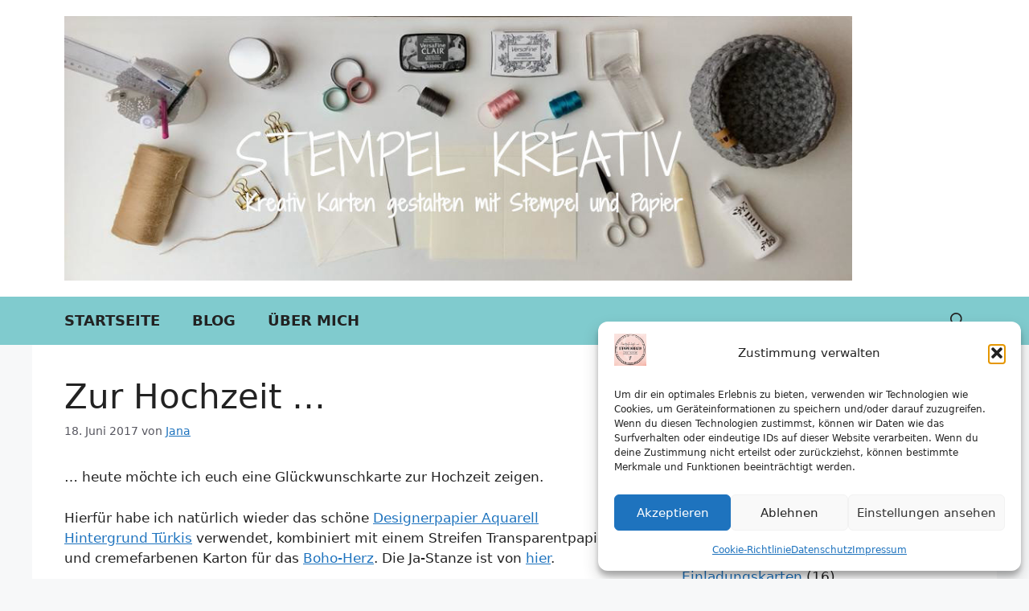

--- FILE ---
content_type: text/html; charset=UTF-8
request_url: https://www.stempel-kreativ.de/zur-hochzeit/
body_size: 24724
content:
<!DOCTYPE html>
<html lang="de" prefix="og: https://ogp.me/ns#">
<head>
<meta charset="UTF-8">
<meta name="viewport" content="width=device-width, initial-scale=1">
<!-- Suchmaschinen-Optimierung durch Rank Math PRO - https://rankmath.com/ -->
<title>Zur Hochzeit ... - Stempel Kreativ</title>
<meta name="description" content="... heute möchte ich euch eine Glückwunschkarte zur Hochzeit zeigen."/>
<meta name="robots" content="follow, index, max-snippet:-1, max-video-preview:-1, max-image-preview:large"/>
<link rel="canonical" href="https://www.stempel-kreativ.de/zur-hochzeit/" />
<meta property="og:locale" content="de_DE" />
<meta property="og:type" content="article" />
<meta property="og:title" content="Zur Hochzeit ... - Stempel Kreativ" />
<meta property="og:description" content="... heute möchte ich euch eine Glückwunschkarte zur Hochzeit zeigen." />
<meta property="og:url" content="https://www.stempel-kreativ.de/zur-hochzeit/" />
<meta property="og:site_name" content="Stempel Kreativ" />
<meta property="article:publisher" content="https://www.facebook.com/stempelkreativ/" />
<meta property="article:section" content="Hochzeitskarten" />
<meta property="article:published_time" content="2017-06-18T19:50:00+02:00" />
<meta name="twitter:card" content="summary_large_image" />
<meta name="twitter:title" content="Zur Hochzeit ... - Stempel Kreativ" />
<meta name="twitter:description" content="... heute möchte ich euch eine Glückwunschkarte zur Hochzeit zeigen." />
<meta name="twitter:label1" content="Verfasst von" />
<meta name="twitter:data1" content="Jana" />
<meta name="twitter:label2" content="Lesedauer" />
<meta name="twitter:data2" content="Weniger als eine Minute" />
<script type="application/ld+json" class="rank-math-schema">{"@context":"https://schema.org","@graph":[{"@type":["Organization","Person"],"@id":"https://www.stempel-kreativ.de/#person","name":"Frank","url":"https://www.stempel-kreativ.de","sameAs":["https://www.facebook.com/stempelkreativ/"],"email":"kontakt@stempel-kreativ.de","address":{"@type":"PostalAddress","streetAddress":"In den Ahrwiesen 37","addressLocality":"Sinzig","postalCode":"53489","addressCountry":"Deutschland"},"logo":{"@type":"ImageObject","@id":"https://www.stempel-kreativ.de/#logo","url":"https://www.stempel-kreativ.de/wp-content/uploads/2018/05/Logo.png","contentUrl":"https://www.stempel-kreativ.de/wp-content/uploads/2018/05/Logo.png","caption":"Stempel Kreativ","inLanguage":"de","width":"500","height":"100"},"telephone":"01714974191","image":{"@id":"https://www.stempel-kreativ.de/#logo"}},{"@type":"WebSite","@id":"https://www.stempel-kreativ.de/#website","url":"https://www.stempel-kreativ.de","name":"Stempel Kreativ","publisher":{"@id":"https://www.stempel-kreativ.de/#person"},"inLanguage":"de"},{"@type":"ImageObject","@id":"https://lh3.googleusercontent.com/-MRKiHW8s3FQ/WUa6K7LvwQI/AAAAAAAAFLg/IsTpiUVH4Zc77ydQhEQG3ypujhIxTeBDQCHMYCw/s640/blogger-image--2038435762.jpg","url":"https://lh3.googleusercontent.com/-MRKiHW8s3FQ/WUa6K7LvwQI/AAAAAAAAFLg/IsTpiUVH4Zc77ydQhEQG3ypujhIxTeBDQCHMYCw/s640/blogger-image--2038435762.jpg","width":"200","height":"200","inLanguage":"de"},{"@type":"WebPage","@id":"https://www.stempel-kreativ.de/zur-hochzeit/#webpage","url":"https://www.stempel-kreativ.de/zur-hochzeit/","name":"Zur Hochzeit ... - Stempel Kreativ","datePublished":"2017-06-18T19:50:00+02:00","dateModified":"2017-06-18T19:50:00+02:00","isPartOf":{"@id":"https://www.stempel-kreativ.de/#website"},"primaryImageOfPage":{"@id":"https://lh3.googleusercontent.com/-MRKiHW8s3FQ/WUa6K7LvwQI/AAAAAAAAFLg/IsTpiUVH4Zc77ydQhEQG3ypujhIxTeBDQCHMYCw/s640/blogger-image--2038435762.jpg"},"inLanguage":"de"},{"@type":"Person","@id":"https://www.stempel-kreativ.de/zur-hochzeit/#author","name":"Jana","image":{"@type":"ImageObject","@id":"https://secure.gravatar.com/avatar/051e899b54ef428b8553b99f0cc52436ce8d7785c724c1fbb6c1d99edfa7ce6f?s=96&amp;d=mm&amp;r=g","url":"https://secure.gravatar.com/avatar/051e899b54ef428b8553b99f0cc52436ce8d7785c724c1fbb6c1d99edfa7ce6f?s=96&amp;d=mm&amp;r=g","caption":"Jana","inLanguage":"de"}},{"@type":"BlogPosting","headline":"Zur Hochzeit ... - Stempel Kreativ","datePublished":"2017-06-18T19:50:00+02:00","dateModified":"2017-06-18T19:50:00+02:00","author":{"@id":"https://www.stempel-kreativ.de/zur-hochzeit/#author","name":"Jana"},"publisher":{"@id":"https://www.stempel-kreativ.de/#person"},"description":"... heute m\u00f6chte ich euch eine Gl\u00fcckwunschkarte zur Hochzeit zeigen.","name":"Zur Hochzeit ... - Stempel Kreativ","@id":"https://www.stempel-kreativ.de/zur-hochzeit/#richSnippet","isPartOf":{"@id":"https://www.stempel-kreativ.de/zur-hochzeit/#webpage"},"image":{"@id":"https://lh3.googleusercontent.com/-MRKiHW8s3FQ/WUa6K7LvwQI/AAAAAAAAFLg/IsTpiUVH4Zc77ydQhEQG3ypujhIxTeBDQCHMYCw/s640/blogger-image--2038435762.jpg"},"inLanguage":"de","mainEntityOfPage":{"@id":"https://www.stempel-kreativ.de/zur-hochzeit/#webpage"}}]}</script>
<!-- /Rank Math WordPress SEO Plugin -->
<link rel="alternate" type="application/rss+xml" title="Stempel Kreativ &raquo; Feed" href="https://www.stempel-kreativ.de/feed/" />
<link rel="alternate" type="application/rss+xml" title="Stempel Kreativ &raquo; Kommentar-Feed" href="https://www.stempel-kreativ.de/comments/feed/" />
<link rel="alternate" type="application/rss+xml" title="Stempel Kreativ &raquo; Zur Hochzeit &#8230;-Kommentar-Feed" href="https://www.stempel-kreativ.de/zur-hochzeit/feed/" />
<link rel="alternate" title="oEmbed (JSON)" type="application/json+oembed" href="https://www.stempel-kreativ.de/wp-json/oembed/1.0/embed?url=https%3A%2F%2Fwww.stempel-kreativ.de%2Fzur-hochzeit%2F" />
<link rel="alternate" title="oEmbed (XML)" type="text/xml+oembed" href="https://www.stempel-kreativ.de/wp-json/oembed/1.0/embed?url=https%3A%2F%2Fwww.stempel-kreativ.de%2Fzur-hochzeit%2F&#038;format=xml" />
<style id='wp-img-auto-sizes-contain-inline-css'>
img:is([sizes=auto i],[sizes^="auto," i]){contain-intrinsic-size:3000px 1500px}
/*# sourceURL=wp-img-auto-sizes-contain-inline-css */
</style>
<!-- <link rel='stylesheet' id='sbi_styles-css' href='https://www.stempel-kreativ.de/wp-content/plugins/instagram-feed/css/sbi-styles.min.css?ver=6.10.0' media='all' /> -->
<link rel="stylesheet" type="text/css" href="//www.stempel-kreativ.de/wp-content/cache/wpfc-minified/6kfba8kq/81m9m.css" media="all"/>
<style id='wp-block-library-inline-css'>
:root{--wp-block-synced-color:#7a00df;--wp-block-synced-color--rgb:122,0,223;--wp-bound-block-color:var(--wp-block-synced-color);--wp-editor-canvas-background:#ddd;--wp-admin-theme-color:#007cba;--wp-admin-theme-color--rgb:0,124,186;--wp-admin-theme-color-darker-10:#006ba1;--wp-admin-theme-color-darker-10--rgb:0,107,160.5;--wp-admin-theme-color-darker-20:#005a87;--wp-admin-theme-color-darker-20--rgb:0,90,135;--wp-admin-border-width-focus:2px}@media (min-resolution:192dpi){:root{--wp-admin-border-width-focus:1.5px}}.wp-element-button{cursor:pointer}:root .has-very-light-gray-background-color{background-color:#eee}:root .has-very-dark-gray-background-color{background-color:#313131}:root .has-very-light-gray-color{color:#eee}:root .has-very-dark-gray-color{color:#313131}:root .has-vivid-green-cyan-to-vivid-cyan-blue-gradient-background{background:linear-gradient(135deg,#00d084,#0693e3)}:root .has-purple-crush-gradient-background{background:linear-gradient(135deg,#34e2e4,#4721fb 50%,#ab1dfe)}:root .has-hazy-dawn-gradient-background{background:linear-gradient(135deg,#faaca8,#dad0ec)}:root .has-subdued-olive-gradient-background{background:linear-gradient(135deg,#fafae1,#67a671)}:root .has-atomic-cream-gradient-background{background:linear-gradient(135deg,#fdd79a,#004a59)}:root .has-nightshade-gradient-background{background:linear-gradient(135deg,#330968,#31cdcf)}:root .has-midnight-gradient-background{background:linear-gradient(135deg,#020381,#2874fc)}:root{--wp--preset--font-size--normal:16px;--wp--preset--font-size--huge:42px}.has-regular-font-size{font-size:1em}.has-larger-font-size{font-size:2.625em}.has-normal-font-size{font-size:var(--wp--preset--font-size--normal)}.has-huge-font-size{font-size:var(--wp--preset--font-size--huge)}.has-text-align-center{text-align:center}.has-text-align-left{text-align:left}.has-text-align-right{text-align:right}.has-fit-text{white-space:nowrap!important}#end-resizable-editor-section{display:none}.aligncenter{clear:both}.items-justified-left{justify-content:flex-start}.items-justified-center{justify-content:center}.items-justified-right{justify-content:flex-end}.items-justified-space-between{justify-content:space-between}.screen-reader-text{border:0;clip-path:inset(50%);height:1px;margin:-1px;overflow:hidden;padding:0;position:absolute;width:1px;word-wrap:normal!important}.screen-reader-text:focus{background-color:#ddd;clip-path:none;color:#444;display:block;font-size:1em;height:auto;left:5px;line-height:normal;padding:15px 23px 14px;text-decoration:none;top:5px;width:auto;z-index:100000}html :where(.has-border-color){border-style:solid}html :where([style*=border-top-color]){border-top-style:solid}html :where([style*=border-right-color]){border-right-style:solid}html :where([style*=border-bottom-color]){border-bottom-style:solid}html :where([style*=border-left-color]){border-left-style:solid}html :where([style*=border-width]){border-style:solid}html :where([style*=border-top-width]){border-top-style:solid}html :where([style*=border-right-width]){border-right-style:solid}html :where([style*=border-bottom-width]){border-bottom-style:solid}html :where([style*=border-left-width]){border-left-style:solid}html :where(img[class*=wp-image-]){height:auto;max-width:100%}:where(figure){margin:0 0 1em}html :where(.is-position-sticky){--wp-admin--admin-bar--position-offset:var(--wp-admin--admin-bar--height,0px)}@media screen and (max-width:600px){html :where(.is-position-sticky){--wp-admin--admin-bar--position-offset:0px}}
/*# sourceURL=wp-block-library-inline-css */
</style><style id='wp-block-archives-inline-css'>
.wp-block-archives{box-sizing:border-box}.wp-block-archives-dropdown label{display:block}
/*# sourceURL=https://www.stempel-kreativ.de/wp-includes/blocks/archives/style.min.css */
</style>
<style id='wp-block-categories-inline-css'>
.wp-block-categories{box-sizing:border-box}.wp-block-categories.alignleft{margin-right:2em}.wp-block-categories.alignright{margin-left:2em}.wp-block-categories.wp-block-categories-dropdown.aligncenter{text-align:center}.wp-block-categories .wp-block-categories__label{display:block;width:100%}
/*# sourceURL=https://www.stempel-kreativ.de/wp-includes/blocks/categories/style.min.css */
</style>
<style id='wp-block-heading-inline-css'>
h1:where(.wp-block-heading).has-background,h2:where(.wp-block-heading).has-background,h3:where(.wp-block-heading).has-background,h4:where(.wp-block-heading).has-background,h5:where(.wp-block-heading).has-background,h6:where(.wp-block-heading).has-background{padding:1.25em 2.375em}h1.has-text-align-left[style*=writing-mode]:where([style*=vertical-lr]),h1.has-text-align-right[style*=writing-mode]:where([style*=vertical-rl]),h2.has-text-align-left[style*=writing-mode]:where([style*=vertical-lr]),h2.has-text-align-right[style*=writing-mode]:where([style*=vertical-rl]),h3.has-text-align-left[style*=writing-mode]:where([style*=vertical-lr]),h3.has-text-align-right[style*=writing-mode]:where([style*=vertical-rl]),h4.has-text-align-left[style*=writing-mode]:where([style*=vertical-lr]),h4.has-text-align-right[style*=writing-mode]:where([style*=vertical-rl]),h5.has-text-align-left[style*=writing-mode]:where([style*=vertical-lr]),h5.has-text-align-right[style*=writing-mode]:where([style*=vertical-rl]),h6.has-text-align-left[style*=writing-mode]:where([style*=vertical-lr]),h6.has-text-align-right[style*=writing-mode]:where([style*=vertical-rl]){rotate:180deg}
/*# sourceURL=https://www.stempel-kreativ.de/wp-includes/blocks/heading/style.min.css */
</style>
<style id='wp-block-image-inline-css'>
.wp-block-image>a,.wp-block-image>figure>a{display:inline-block}.wp-block-image img{box-sizing:border-box;height:auto;max-width:100%;vertical-align:bottom}@media not (prefers-reduced-motion){.wp-block-image img.hide{visibility:hidden}.wp-block-image img.show{animation:show-content-image .4s}}.wp-block-image[style*=border-radius] img,.wp-block-image[style*=border-radius]>a{border-radius:inherit}.wp-block-image.has-custom-border img{box-sizing:border-box}.wp-block-image.aligncenter{text-align:center}.wp-block-image.alignfull>a,.wp-block-image.alignwide>a{width:100%}.wp-block-image.alignfull img,.wp-block-image.alignwide img{height:auto;width:100%}.wp-block-image .aligncenter,.wp-block-image .alignleft,.wp-block-image .alignright,.wp-block-image.aligncenter,.wp-block-image.alignleft,.wp-block-image.alignright{display:table}.wp-block-image .aligncenter>figcaption,.wp-block-image .alignleft>figcaption,.wp-block-image .alignright>figcaption,.wp-block-image.aligncenter>figcaption,.wp-block-image.alignleft>figcaption,.wp-block-image.alignright>figcaption{caption-side:bottom;display:table-caption}.wp-block-image .alignleft{float:left;margin:.5em 1em .5em 0}.wp-block-image .alignright{float:right;margin:.5em 0 .5em 1em}.wp-block-image .aligncenter{margin-left:auto;margin-right:auto}.wp-block-image :where(figcaption){margin-bottom:1em;margin-top:.5em}.wp-block-image.is-style-circle-mask img{border-radius:9999px}@supports ((-webkit-mask-image:none) or (mask-image:none)) or (-webkit-mask-image:none){.wp-block-image.is-style-circle-mask img{border-radius:0;-webkit-mask-image:url('data:image/svg+xml;utf8,<svg viewBox="0 0 100 100" xmlns="http://www.w3.org/2000/svg"><circle cx="50" cy="50" r="50"/></svg>');mask-image:url('data:image/svg+xml;utf8,<svg viewBox="0 0 100 100" xmlns="http://www.w3.org/2000/svg"><circle cx="50" cy="50" r="50"/></svg>');mask-mode:alpha;-webkit-mask-position:center;mask-position:center;-webkit-mask-repeat:no-repeat;mask-repeat:no-repeat;-webkit-mask-size:contain;mask-size:contain}}:root :where(.wp-block-image.is-style-rounded img,.wp-block-image .is-style-rounded img){border-radius:9999px}.wp-block-image figure{margin:0}.wp-lightbox-container{display:flex;flex-direction:column;position:relative}.wp-lightbox-container img{cursor:zoom-in}.wp-lightbox-container img:hover+button{opacity:1}.wp-lightbox-container button{align-items:center;backdrop-filter:blur(16px) saturate(180%);background-color:#5a5a5a40;border:none;border-radius:4px;cursor:zoom-in;display:flex;height:20px;justify-content:center;opacity:0;padding:0;position:absolute;right:16px;text-align:center;top:16px;width:20px;z-index:100}@media not (prefers-reduced-motion){.wp-lightbox-container button{transition:opacity .2s ease}}.wp-lightbox-container button:focus-visible{outline:3px auto #5a5a5a40;outline:3px auto -webkit-focus-ring-color;outline-offset:3px}.wp-lightbox-container button:hover{cursor:pointer;opacity:1}.wp-lightbox-container button:focus{opacity:1}.wp-lightbox-container button:focus,.wp-lightbox-container button:hover,.wp-lightbox-container button:not(:hover):not(:active):not(.has-background){background-color:#5a5a5a40;border:none}.wp-lightbox-overlay{box-sizing:border-box;cursor:zoom-out;height:100vh;left:0;overflow:hidden;position:fixed;top:0;visibility:hidden;width:100%;z-index:100000}.wp-lightbox-overlay .close-button{align-items:center;cursor:pointer;display:flex;justify-content:center;min-height:40px;min-width:40px;padding:0;position:absolute;right:calc(env(safe-area-inset-right) + 16px);top:calc(env(safe-area-inset-top) + 16px);z-index:5000000}.wp-lightbox-overlay .close-button:focus,.wp-lightbox-overlay .close-button:hover,.wp-lightbox-overlay .close-button:not(:hover):not(:active):not(.has-background){background:none;border:none}.wp-lightbox-overlay .lightbox-image-container{height:var(--wp--lightbox-container-height);left:50%;overflow:hidden;position:absolute;top:50%;transform:translate(-50%,-50%);transform-origin:top left;width:var(--wp--lightbox-container-width);z-index:9999999999}.wp-lightbox-overlay .wp-block-image{align-items:center;box-sizing:border-box;display:flex;height:100%;justify-content:center;margin:0;position:relative;transform-origin:0 0;width:100%;z-index:3000000}.wp-lightbox-overlay .wp-block-image img{height:var(--wp--lightbox-image-height);min-height:var(--wp--lightbox-image-height);min-width:var(--wp--lightbox-image-width);width:var(--wp--lightbox-image-width)}.wp-lightbox-overlay .wp-block-image figcaption{display:none}.wp-lightbox-overlay button{background:none;border:none}.wp-lightbox-overlay .scrim{background-color:#fff;height:100%;opacity:.9;position:absolute;width:100%;z-index:2000000}.wp-lightbox-overlay.active{visibility:visible}@media not (prefers-reduced-motion){.wp-lightbox-overlay.active{animation:turn-on-visibility .25s both}.wp-lightbox-overlay.active img{animation:turn-on-visibility .35s both}.wp-lightbox-overlay.show-closing-animation:not(.active){animation:turn-off-visibility .35s both}.wp-lightbox-overlay.show-closing-animation:not(.active) img{animation:turn-off-visibility .25s both}.wp-lightbox-overlay.zoom.active{animation:none;opacity:1;visibility:visible}.wp-lightbox-overlay.zoom.active .lightbox-image-container{animation:lightbox-zoom-in .4s}.wp-lightbox-overlay.zoom.active .lightbox-image-container img{animation:none}.wp-lightbox-overlay.zoom.active .scrim{animation:turn-on-visibility .4s forwards}.wp-lightbox-overlay.zoom.show-closing-animation:not(.active){animation:none}.wp-lightbox-overlay.zoom.show-closing-animation:not(.active) .lightbox-image-container{animation:lightbox-zoom-out .4s}.wp-lightbox-overlay.zoom.show-closing-animation:not(.active) .lightbox-image-container img{animation:none}.wp-lightbox-overlay.zoom.show-closing-animation:not(.active) .scrim{animation:turn-off-visibility .4s forwards}}@keyframes show-content-image{0%{visibility:hidden}99%{visibility:hidden}to{visibility:visible}}@keyframes turn-on-visibility{0%{opacity:0}to{opacity:1}}@keyframes turn-off-visibility{0%{opacity:1;visibility:visible}99%{opacity:0;visibility:visible}to{opacity:0;visibility:hidden}}@keyframes lightbox-zoom-in{0%{transform:translate(calc((-100vw + var(--wp--lightbox-scrollbar-width))/2 + var(--wp--lightbox-initial-left-position)),calc(-50vh + var(--wp--lightbox-initial-top-position))) scale(var(--wp--lightbox-scale))}to{transform:translate(-50%,-50%) scale(1)}}@keyframes lightbox-zoom-out{0%{transform:translate(-50%,-50%) scale(1);visibility:visible}99%{visibility:visible}to{transform:translate(calc((-100vw + var(--wp--lightbox-scrollbar-width))/2 + var(--wp--lightbox-initial-left-position)),calc(-50vh + var(--wp--lightbox-initial-top-position))) scale(var(--wp--lightbox-scale));visibility:hidden}}
/*# sourceURL=https://www.stempel-kreativ.de/wp-includes/blocks/image/style.min.css */
</style>
<style id='wp-block-list-inline-css'>
ol,ul{box-sizing:border-box}:root :where(.wp-block-list.has-background){padding:1.25em 2.375em}
/*# sourceURL=https://www.stempel-kreativ.de/wp-includes/blocks/list/style.min.css */
</style>
<style id='wp-block-tag-cloud-inline-css'>
.wp-block-tag-cloud{box-sizing:border-box}.wp-block-tag-cloud.aligncenter{justify-content:center;text-align:center}.wp-block-tag-cloud a{display:inline-block;margin-right:5px}.wp-block-tag-cloud span{display:inline-block;margin-left:5px;text-decoration:none}:root :where(.wp-block-tag-cloud.is-style-outline){display:flex;flex-wrap:wrap;gap:1ch}:root :where(.wp-block-tag-cloud.is-style-outline a){border:1px solid;font-size:unset!important;margin-right:0;padding:1ch 2ch;text-decoration:none!important}
/*# sourceURL=https://www.stempel-kreativ.de/wp-includes/blocks/tag-cloud/style.min.css */
</style>
<style id='wp-block-group-inline-css'>
.wp-block-group{box-sizing:border-box}:where(.wp-block-group.wp-block-group-is-layout-constrained){position:relative}
/*# sourceURL=https://www.stempel-kreativ.de/wp-includes/blocks/group/style.min.css */
</style>
<style id='wp-block-paragraph-inline-css'>
.is-small-text{font-size:.875em}.is-regular-text{font-size:1em}.is-large-text{font-size:2.25em}.is-larger-text{font-size:3em}.has-drop-cap:not(:focus):first-letter{float:left;font-size:8.4em;font-style:normal;font-weight:100;line-height:.68;margin:.05em .1em 0 0;text-transform:uppercase}body.rtl .has-drop-cap:not(:focus):first-letter{float:none;margin-left:.1em}p.has-drop-cap.has-background{overflow:hidden}:root :where(p.has-background){padding:1.25em 2.375em}:where(p.has-text-color:not(.has-link-color)) a{color:inherit}p.has-text-align-left[style*="writing-mode:vertical-lr"],p.has-text-align-right[style*="writing-mode:vertical-rl"]{rotate:180deg}
/*# sourceURL=https://www.stempel-kreativ.de/wp-includes/blocks/paragraph/style.min.css */
</style>
<style id='wp-block-social-links-inline-css'>
.wp-block-social-links{background:none;box-sizing:border-box;margin-left:0;padding-left:0;padding-right:0;text-indent:0}.wp-block-social-links .wp-social-link a,.wp-block-social-links .wp-social-link a:hover{border-bottom:0;box-shadow:none;text-decoration:none}.wp-block-social-links .wp-social-link svg{height:1em;width:1em}.wp-block-social-links .wp-social-link span:not(.screen-reader-text){font-size:.65em;margin-left:.5em;margin-right:.5em}.wp-block-social-links.has-small-icon-size{font-size:16px}.wp-block-social-links,.wp-block-social-links.has-normal-icon-size{font-size:24px}.wp-block-social-links.has-large-icon-size{font-size:36px}.wp-block-social-links.has-huge-icon-size{font-size:48px}.wp-block-social-links.aligncenter{display:flex;justify-content:center}.wp-block-social-links.alignright{justify-content:flex-end}.wp-block-social-link{border-radius:9999px;display:block}@media not (prefers-reduced-motion){.wp-block-social-link{transition:transform .1s ease}}.wp-block-social-link{height:auto}.wp-block-social-link a{align-items:center;display:flex;line-height:0}.wp-block-social-link:hover{transform:scale(1.1)}.wp-block-social-links .wp-block-social-link.wp-social-link{display:inline-block;margin:0;padding:0}.wp-block-social-links .wp-block-social-link.wp-social-link .wp-block-social-link-anchor,.wp-block-social-links .wp-block-social-link.wp-social-link .wp-block-social-link-anchor svg,.wp-block-social-links .wp-block-social-link.wp-social-link .wp-block-social-link-anchor:active,.wp-block-social-links .wp-block-social-link.wp-social-link .wp-block-social-link-anchor:hover,.wp-block-social-links .wp-block-social-link.wp-social-link .wp-block-social-link-anchor:visited{color:currentColor;fill:currentColor}:where(.wp-block-social-links:not(.is-style-logos-only)) .wp-social-link{background-color:#f0f0f0;color:#444}:where(.wp-block-social-links:not(.is-style-logos-only)) .wp-social-link-amazon{background-color:#f90;color:#fff}:where(.wp-block-social-links:not(.is-style-logos-only)) .wp-social-link-bandcamp{background-color:#1ea0c3;color:#fff}:where(.wp-block-social-links:not(.is-style-logos-only)) .wp-social-link-behance{background-color:#0757fe;color:#fff}:where(.wp-block-social-links:not(.is-style-logos-only)) .wp-social-link-bluesky{background-color:#0a7aff;color:#fff}:where(.wp-block-social-links:not(.is-style-logos-only)) .wp-social-link-codepen{background-color:#1e1f26;color:#fff}:where(.wp-block-social-links:not(.is-style-logos-only)) .wp-social-link-deviantart{background-color:#02e49b;color:#fff}:where(.wp-block-social-links:not(.is-style-logos-only)) .wp-social-link-discord{background-color:#5865f2;color:#fff}:where(.wp-block-social-links:not(.is-style-logos-only)) .wp-social-link-dribbble{background-color:#e94c89;color:#fff}:where(.wp-block-social-links:not(.is-style-logos-only)) .wp-social-link-dropbox{background-color:#4280ff;color:#fff}:where(.wp-block-social-links:not(.is-style-logos-only)) .wp-social-link-etsy{background-color:#f45800;color:#fff}:where(.wp-block-social-links:not(.is-style-logos-only)) .wp-social-link-facebook{background-color:#0866ff;color:#fff}:where(.wp-block-social-links:not(.is-style-logos-only)) .wp-social-link-fivehundredpx{background-color:#000;color:#fff}:where(.wp-block-social-links:not(.is-style-logos-only)) .wp-social-link-flickr{background-color:#0461dd;color:#fff}:where(.wp-block-social-links:not(.is-style-logos-only)) .wp-social-link-foursquare{background-color:#e65678;color:#fff}:where(.wp-block-social-links:not(.is-style-logos-only)) .wp-social-link-github{background-color:#24292d;color:#fff}:where(.wp-block-social-links:not(.is-style-logos-only)) .wp-social-link-goodreads{background-color:#eceadd;color:#382110}:where(.wp-block-social-links:not(.is-style-logos-only)) .wp-social-link-google{background-color:#ea4434;color:#fff}:where(.wp-block-social-links:not(.is-style-logos-only)) .wp-social-link-gravatar{background-color:#1d4fc4;color:#fff}:where(.wp-block-social-links:not(.is-style-logos-only)) .wp-social-link-instagram{background-color:#f00075;color:#fff}:where(.wp-block-social-links:not(.is-style-logos-only)) .wp-social-link-lastfm{background-color:#e21b24;color:#fff}:where(.wp-block-social-links:not(.is-style-logos-only)) .wp-social-link-linkedin{background-color:#0d66c2;color:#fff}:where(.wp-block-social-links:not(.is-style-logos-only)) .wp-social-link-mastodon{background-color:#3288d4;color:#fff}:where(.wp-block-social-links:not(.is-style-logos-only)) .wp-social-link-medium{background-color:#000;color:#fff}:where(.wp-block-social-links:not(.is-style-logos-only)) .wp-social-link-meetup{background-color:#f6405f;color:#fff}:where(.wp-block-social-links:not(.is-style-logos-only)) .wp-social-link-patreon{background-color:#000;color:#fff}:where(.wp-block-social-links:not(.is-style-logos-only)) .wp-social-link-pinterest{background-color:#e60122;color:#fff}:where(.wp-block-social-links:not(.is-style-logos-only)) .wp-social-link-pocket{background-color:#ef4155;color:#fff}:where(.wp-block-social-links:not(.is-style-logos-only)) .wp-social-link-reddit{background-color:#ff4500;color:#fff}:where(.wp-block-social-links:not(.is-style-logos-only)) .wp-social-link-skype{background-color:#0478d7;color:#fff}:where(.wp-block-social-links:not(.is-style-logos-only)) .wp-social-link-snapchat{background-color:#fefc00;color:#fff;stroke:#000}:where(.wp-block-social-links:not(.is-style-logos-only)) .wp-social-link-soundcloud{background-color:#ff5600;color:#fff}:where(.wp-block-social-links:not(.is-style-logos-only)) .wp-social-link-spotify{background-color:#1bd760;color:#fff}:where(.wp-block-social-links:not(.is-style-logos-only)) .wp-social-link-telegram{background-color:#2aabee;color:#fff}:where(.wp-block-social-links:not(.is-style-logos-only)) .wp-social-link-threads{background-color:#000;color:#fff}:where(.wp-block-social-links:not(.is-style-logos-only)) .wp-social-link-tiktok{background-color:#000;color:#fff}:where(.wp-block-social-links:not(.is-style-logos-only)) .wp-social-link-tumblr{background-color:#011835;color:#fff}:where(.wp-block-social-links:not(.is-style-logos-only)) .wp-social-link-twitch{background-color:#6440a4;color:#fff}:where(.wp-block-social-links:not(.is-style-logos-only)) .wp-social-link-twitter{background-color:#1da1f2;color:#fff}:where(.wp-block-social-links:not(.is-style-logos-only)) .wp-social-link-vimeo{background-color:#1eb7ea;color:#fff}:where(.wp-block-social-links:not(.is-style-logos-only)) .wp-social-link-vk{background-color:#4680c2;color:#fff}:where(.wp-block-social-links:not(.is-style-logos-only)) .wp-social-link-wordpress{background-color:#3499cd;color:#fff}:where(.wp-block-social-links:not(.is-style-logos-only)) .wp-social-link-whatsapp{background-color:#25d366;color:#fff}:where(.wp-block-social-links:not(.is-style-logos-only)) .wp-social-link-x{background-color:#000;color:#fff}:where(.wp-block-social-links:not(.is-style-logos-only)) .wp-social-link-yelp{background-color:#d32422;color:#fff}:where(.wp-block-social-links:not(.is-style-logos-only)) .wp-social-link-youtube{background-color:red;color:#fff}:where(.wp-block-social-links.is-style-logos-only) .wp-social-link{background:none}:where(.wp-block-social-links.is-style-logos-only) .wp-social-link svg{height:1.25em;width:1.25em}:where(.wp-block-social-links.is-style-logos-only) .wp-social-link-amazon{color:#f90}:where(.wp-block-social-links.is-style-logos-only) .wp-social-link-bandcamp{color:#1ea0c3}:where(.wp-block-social-links.is-style-logos-only) .wp-social-link-behance{color:#0757fe}:where(.wp-block-social-links.is-style-logos-only) .wp-social-link-bluesky{color:#0a7aff}:where(.wp-block-social-links.is-style-logos-only) .wp-social-link-codepen{color:#1e1f26}:where(.wp-block-social-links.is-style-logos-only) .wp-social-link-deviantart{color:#02e49b}:where(.wp-block-social-links.is-style-logos-only) .wp-social-link-discord{color:#5865f2}:where(.wp-block-social-links.is-style-logos-only) .wp-social-link-dribbble{color:#e94c89}:where(.wp-block-social-links.is-style-logos-only) .wp-social-link-dropbox{color:#4280ff}:where(.wp-block-social-links.is-style-logos-only) .wp-social-link-etsy{color:#f45800}:where(.wp-block-social-links.is-style-logos-only) .wp-social-link-facebook{color:#0866ff}:where(.wp-block-social-links.is-style-logos-only) .wp-social-link-fivehundredpx{color:#000}:where(.wp-block-social-links.is-style-logos-only) .wp-social-link-flickr{color:#0461dd}:where(.wp-block-social-links.is-style-logos-only) .wp-social-link-foursquare{color:#e65678}:where(.wp-block-social-links.is-style-logos-only) .wp-social-link-github{color:#24292d}:where(.wp-block-social-links.is-style-logos-only) .wp-social-link-goodreads{color:#382110}:where(.wp-block-social-links.is-style-logos-only) .wp-social-link-google{color:#ea4434}:where(.wp-block-social-links.is-style-logos-only) .wp-social-link-gravatar{color:#1d4fc4}:where(.wp-block-social-links.is-style-logos-only) .wp-social-link-instagram{color:#f00075}:where(.wp-block-social-links.is-style-logos-only) .wp-social-link-lastfm{color:#e21b24}:where(.wp-block-social-links.is-style-logos-only) .wp-social-link-linkedin{color:#0d66c2}:where(.wp-block-social-links.is-style-logos-only) .wp-social-link-mastodon{color:#3288d4}:where(.wp-block-social-links.is-style-logos-only) .wp-social-link-medium{color:#000}:where(.wp-block-social-links.is-style-logos-only) .wp-social-link-meetup{color:#f6405f}:where(.wp-block-social-links.is-style-logos-only) .wp-social-link-patreon{color:#000}:where(.wp-block-social-links.is-style-logos-only) .wp-social-link-pinterest{color:#e60122}:where(.wp-block-social-links.is-style-logos-only) .wp-social-link-pocket{color:#ef4155}:where(.wp-block-social-links.is-style-logos-only) .wp-social-link-reddit{color:#ff4500}:where(.wp-block-social-links.is-style-logos-only) .wp-social-link-skype{color:#0478d7}:where(.wp-block-social-links.is-style-logos-only) .wp-social-link-snapchat{color:#fff;stroke:#000}:where(.wp-block-social-links.is-style-logos-only) .wp-social-link-soundcloud{color:#ff5600}:where(.wp-block-social-links.is-style-logos-only) .wp-social-link-spotify{color:#1bd760}:where(.wp-block-social-links.is-style-logos-only) .wp-social-link-telegram{color:#2aabee}:where(.wp-block-social-links.is-style-logos-only) .wp-social-link-threads{color:#000}:where(.wp-block-social-links.is-style-logos-only) .wp-social-link-tiktok{color:#000}:where(.wp-block-social-links.is-style-logos-only) .wp-social-link-tumblr{color:#011835}:where(.wp-block-social-links.is-style-logos-only) .wp-social-link-twitch{color:#6440a4}:where(.wp-block-social-links.is-style-logos-only) .wp-social-link-twitter{color:#1da1f2}:where(.wp-block-social-links.is-style-logos-only) .wp-social-link-vimeo{color:#1eb7ea}:where(.wp-block-social-links.is-style-logos-only) .wp-social-link-vk{color:#4680c2}:where(.wp-block-social-links.is-style-logos-only) .wp-social-link-whatsapp{color:#25d366}:where(.wp-block-social-links.is-style-logos-only) .wp-social-link-wordpress{color:#3499cd}:where(.wp-block-social-links.is-style-logos-only) .wp-social-link-x{color:#000}:where(.wp-block-social-links.is-style-logos-only) .wp-social-link-yelp{color:#d32422}:where(.wp-block-social-links.is-style-logos-only) .wp-social-link-youtube{color:red}.wp-block-social-links.is-style-pill-shape .wp-social-link{width:auto}:root :where(.wp-block-social-links .wp-social-link a){padding:.25em}:root :where(.wp-block-social-links.is-style-logos-only .wp-social-link a){padding:0}:root :where(.wp-block-social-links.is-style-pill-shape .wp-social-link a){padding-left:.6666666667em;padding-right:.6666666667em}.wp-block-social-links:not(.has-icon-color):not(.has-icon-background-color) .wp-social-link-snapchat .wp-block-social-link-label{color:#000}
/*# sourceURL=https://www.stempel-kreativ.de/wp-includes/blocks/social-links/style.min.css */
</style>
<style id='global-styles-inline-css'>
:root{--wp--preset--aspect-ratio--square: 1;--wp--preset--aspect-ratio--4-3: 4/3;--wp--preset--aspect-ratio--3-4: 3/4;--wp--preset--aspect-ratio--3-2: 3/2;--wp--preset--aspect-ratio--2-3: 2/3;--wp--preset--aspect-ratio--16-9: 16/9;--wp--preset--aspect-ratio--9-16: 9/16;--wp--preset--color--black: #000000;--wp--preset--color--cyan-bluish-gray: #abb8c3;--wp--preset--color--white: #ffffff;--wp--preset--color--pale-pink: #f78da7;--wp--preset--color--vivid-red: #cf2e2e;--wp--preset--color--luminous-vivid-orange: #ff6900;--wp--preset--color--luminous-vivid-amber: #fcb900;--wp--preset--color--light-green-cyan: #7bdcb5;--wp--preset--color--vivid-green-cyan: #00d084;--wp--preset--color--pale-cyan-blue: #8ed1fc;--wp--preset--color--vivid-cyan-blue: #0693e3;--wp--preset--color--vivid-purple: #9b51e0;--wp--preset--color--contrast: var(--contrast);--wp--preset--color--contrast-2: var(--contrast-2);--wp--preset--color--contrast-3: var(--contrast-3);--wp--preset--color--base: var(--base);--wp--preset--color--base-2: var(--base-2);--wp--preset--color--base-3: var(--base-3);--wp--preset--color--accent: var(--accent);--wp--preset--gradient--vivid-cyan-blue-to-vivid-purple: linear-gradient(135deg,rgb(6,147,227) 0%,rgb(155,81,224) 100%);--wp--preset--gradient--light-green-cyan-to-vivid-green-cyan: linear-gradient(135deg,rgb(122,220,180) 0%,rgb(0,208,130) 100%);--wp--preset--gradient--luminous-vivid-amber-to-luminous-vivid-orange: linear-gradient(135deg,rgb(252,185,0) 0%,rgb(255,105,0) 100%);--wp--preset--gradient--luminous-vivid-orange-to-vivid-red: linear-gradient(135deg,rgb(255,105,0) 0%,rgb(207,46,46) 100%);--wp--preset--gradient--very-light-gray-to-cyan-bluish-gray: linear-gradient(135deg,rgb(238,238,238) 0%,rgb(169,184,195) 100%);--wp--preset--gradient--cool-to-warm-spectrum: linear-gradient(135deg,rgb(74,234,220) 0%,rgb(151,120,209) 20%,rgb(207,42,186) 40%,rgb(238,44,130) 60%,rgb(251,105,98) 80%,rgb(254,248,76) 100%);--wp--preset--gradient--blush-light-purple: linear-gradient(135deg,rgb(255,206,236) 0%,rgb(152,150,240) 100%);--wp--preset--gradient--blush-bordeaux: linear-gradient(135deg,rgb(254,205,165) 0%,rgb(254,45,45) 50%,rgb(107,0,62) 100%);--wp--preset--gradient--luminous-dusk: linear-gradient(135deg,rgb(255,203,112) 0%,rgb(199,81,192) 50%,rgb(65,88,208) 100%);--wp--preset--gradient--pale-ocean: linear-gradient(135deg,rgb(255,245,203) 0%,rgb(182,227,212) 50%,rgb(51,167,181) 100%);--wp--preset--gradient--electric-grass: linear-gradient(135deg,rgb(202,248,128) 0%,rgb(113,206,126) 100%);--wp--preset--gradient--midnight: linear-gradient(135deg,rgb(2,3,129) 0%,rgb(40,116,252) 100%);--wp--preset--font-size--small: 13px;--wp--preset--font-size--medium: 20px;--wp--preset--font-size--large: 36px;--wp--preset--font-size--x-large: 42px;--wp--preset--spacing--20: 0.44rem;--wp--preset--spacing--30: 0.67rem;--wp--preset--spacing--40: 1rem;--wp--preset--spacing--50: 1.5rem;--wp--preset--spacing--60: 2.25rem;--wp--preset--spacing--70: 3.38rem;--wp--preset--spacing--80: 5.06rem;--wp--preset--shadow--natural: 6px 6px 9px rgba(0, 0, 0, 0.2);--wp--preset--shadow--deep: 12px 12px 50px rgba(0, 0, 0, 0.4);--wp--preset--shadow--sharp: 6px 6px 0px rgba(0, 0, 0, 0.2);--wp--preset--shadow--outlined: 6px 6px 0px -3px rgb(255, 255, 255), 6px 6px rgb(0, 0, 0);--wp--preset--shadow--crisp: 6px 6px 0px rgb(0, 0, 0);}:where(.is-layout-flex){gap: 0.5em;}:where(.is-layout-grid){gap: 0.5em;}body .is-layout-flex{display: flex;}.is-layout-flex{flex-wrap: wrap;align-items: center;}.is-layout-flex > :is(*, div){margin: 0;}body .is-layout-grid{display: grid;}.is-layout-grid > :is(*, div){margin: 0;}:where(.wp-block-columns.is-layout-flex){gap: 2em;}:where(.wp-block-columns.is-layout-grid){gap: 2em;}:where(.wp-block-post-template.is-layout-flex){gap: 1.25em;}:where(.wp-block-post-template.is-layout-grid){gap: 1.25em;}.has-black-color{color: var(--wp--preset--color--black) !important;}.has-cyan-bluish-gray-color{color: var(--wp--preset--color--cyan-bluish-gray) !important;}.has-white-color{color: var(--wp--preset--color--white) !important;}.has-pale-pink-color{color: var(--wp--preset--color--pale-pink) !important;}.has-vivid-red-color{color: var(--wp--preset--color--vivid-red) !important;}.has-luminous-vivid-orange-color{color: var(--wp--preset--color--luminous-vivid-orange) !important;}.has-luminous-vivid-amber-color{color: var(--wp--preset--color--luminous-vivid-amber) !important;}.has-light-green-cyan-color{color: var(--wp--preset--color--light-green-cyan) !important;}.has-vivid-green-cyan-color{color: var(--wp--preset--color--vivid-green-cyan) !important;}.has-pale-cyan-blue-color{color: var(--wp--preset--color--pale-cyan-blue) !important;}.has-vivid-cyan-blue-color{color: var(--wp--preset--color--vivid-cyan-blue) !important;}.has-vivid-purple-color{color: var(--wp--preset--color--vivid-purple) !important;}.has-black-background-color{background-color: var(--wp--preset--color--black) !important;}.has-cyan-bluish-gray-background-color{background-color: var(--wp--preset--color--cyan-bluish-gray) !important;}.has-white-background-color{background-color: var(--wp--preset--color--white) !important;}.has-pale-pink-background-color{background-color: var(--wp--preset--color--pale-pink) !important;}.has-vivid-red-background-color{background-color: var(--wp--preset--color--vivid-red) !important;}.has-luminous-vivid-orange-background-color{background-color: var(--wp--preset--color--luminous-vivid-orange) !important;}.has-luminous-vivid-amber-background-color{background-color: var(--wp--preset--color--luminous-vivid-amber) !important;}.has-light-green-cyan-background-color{background-color: var(--wp--preset--color--light-green-cyan) !important;}.has-vivid-green-cyan-background-color{background-color: var(--wp--preset--color--vivid-green-cyan) !important;}.has-pale-cyan-blue-background-color{background-color: var(--wp--preset--color--pale-cyan-blue) !important;}.has-vivid-cyan-blue-background-color{background-color: var(--wp--preset--color--vivid-cyan-blue) !important;}.has-vivid-purple-background-color{background-color: var(--wp--preset--color--vivid-purple) !important;}.has-black-border-color{border-color: var(--wp--preset--color--black) !important;}.has-cyan-bluish-gray-border-color{border-color: var(--wp--preset--color--cyan-bluish-gray) !important;}.has-white-border-color{border-color: var(--wp--preset--color--white) !important;}.has-pale-pink-border-color{border-color: var(--wp--preset--color--pale-pink) !important;}.has-vivid-red-border-color{border-color: var(--wp--preset--color--vivid-red) !important;}.has-luminous-vivid-orange-border-color{border-color: var(--wp--preset--color--luminous-vivid-orange) !important;}.has-luminous-vivid-amber-border-color{border-color: var(--wp--preset--color--luminous-vivid-amber) !important;}.has-light-green-cyan-border-color{border-color: var(--wp--preset--color--light-green-cyan) !important;}.has-vivid-green-cyan-border-color{border-color: var(--wp--preset--color--vivid-green-cyan) !important;}.has-pale-cyan-blue-border-color{border-color: var(--wp--preset--color--pale-cyan-blue) !important;}.has-vivid-cyan-blue-border-color{border-color: var(--wp--preset--color--vivid-cyan-blue) !important;}.has-vivid-purple-border-color{border-color: var(--wp--preset--color--vivid-purple) !important;}.has-vivid-cyan-blue-to-vivid-purple-gradient-background{background: var(--wp--preset--gradient--vivid-cyan-blue-to-vivid-purple) !important;}.has-light-green-cyan-to-vivid-green-cyan-gradient-background{background: var(--wp--preset--gradient--light-green-cyan-to-vivid-green-cyan) !important;}.has-luminous-vivid-amber-to-luminous-vivid-orange-gradient-background{background: var(--wp--preset--gradient--luminous-vivid-amber-to-luminous-vivid-orange) !important;}.has-luminous-vivid-orange-to-vivid-red-gradient-background{background: var(--wp--preset--gradient--luminous-vivid-orange-to-vivid-red) !important;}.has-very-light-gray-to-cyan-bluish-gray-gradient-background{background: var(--wp--preset--gradient--very-light-gray-to-cyan-bluish-gray) !important;}.has-cool-to-warm-spectrum-gradient-background{background: var(--wp--preset--gradient--cool-to-warm-spectrum) !important;}.has-blush-light-purple-gradient-background{background: var(--wp--preset--gradient--blush-light-purple) !important;}.has-blush-bordeaux-gradient-background{background: var(--wp--preset--gradient--blush-bordeaux) !important;}.has-luminous-dusk-gradient-background{background: var(--wp--preset--gradient--luminous-dusk) !important;}.has-pale-ocean-gradient-background{background: var(--wp--preset--gradient--pale-ocean) !important;}.has-electric-grass-gradient-background{background: var(--wp--preset--gradient--electric-grass) !important;}.has-midnight-gradient-background{background: var(--wp--preset--gradient--midnight) !important;}.has-small-font-size{font-size: var(--wp--preset--font-size--small) !important;}.has-medium-font-size{font-size: var(--wp--preset--font-size--medium) !important;}.has-large-font-size{font-size: var(--wp--preset--font-size--large) !important;}.has-x-large-font-size{font-size: var(--wp--preset--font-size--x-large) !important;}
/*# sourceURL=global-styles-inline-css */
</style>
<style id='classic-theme-styles-inline-css'>
/*! This file is auto-generated */
.wp-block-button__link{color:#fff;background-color:#32373c;border-radius:9999px;box-shadow:none;text-decoration:none;padding:calc(.667em + 2px) calc(1.333em + 2px);font-size:1.125em}.wp-block-file__button{background:#32373c;color:#fff;text-decoration:none}
/*# sourceURL=/wp-includes/css/classic-themes.min.css */
</style>
<!-- <link rel='stylesheet' id='wpa-css-css' href='https://www.stempel-kreativ.de/wp-content/plugins/honeypot/includes/css/wpa.css?ver=2.3.04' media='all' /> -->
<!-- <link rel='stylesheet' id='responsive-lightbox-nivo-css' href='https://www.stempel-kreativ.de/wp-content/plugins/responsive-lightbox/assets/nivo/nivo-lightbox.min.css?ver=1.3.1' media='all' /> -->
<!-- <link rel='stylesheet' id='responsive-lightbox-nivo-default-css' href='https://www.stempel-kreativ.de/wp-content/plugins/responsive-lightbox/assets/nivo/themes/default/default.css?ver=1.3.1' media='all' /> -->
<!-- <link rel='stylesheet' id='cmplz-general-css' href='https://www.stempel-kreativ.de/wp-content/plugins/complianz-gdpr/assets/css/cookieblocker.min.css?ver=1766401957' media='all' /> -->
<!-- <link rel='stylesheet' id='generate-comments-css' href='https://www.stempel-kreativ.de/wp-content/themes/generatepress/assets/css/components/comments.min.css?ver=3.6.1' media='all' /> -->
<!-- <link rel='stylesheet' id='generate-widget-areas-css' href='https://www.stempel-kreativ.de/wp-content/themes/generatepress/assets/css/components/widget-areas.min.css?ver=3.6.1' media='all' /> -->
<!-- <link rel='stylesheet' id='generate-style-css' href='https://www.stempel-kreativ.de/wp-content/themes/generatepress/assets/css/main.min.css?ver=3.6.1' media='all' /> -->
<link rel="stylesheet" type="text/css" href="//www.stempel-kreativ.de/wp-content/cache/wpfc-minified/l1huor0l/83uly.css" media="all"/>
<style id='generate-style-inline-css'>
body{background-color:var(--base-2);color:var(--contrast);}a{color:var(--accent);}a{text-decoration:underline;}.entry-title a, .site-branding a, a.button, .wp-block-button__link, .main-navigation a{text-decoration:none;}a:hover, a:focus, a:active{color:var(--contrast);}.wp-block-group__inner-container{max-width:1200px;margin-left:auto;margin-right:auto;}.site-header .header-image{width:980px;}.generate-back-to-top{font-size:20px;border-radius:3px;position:fixed;bottom:30px;right:30px;line-height:40px;width:40px;text-align:center;z-index:10;transition:opacity 300ms ease-in-out;opacity:0.1;transform:translateY(1000px);}.generate-back-to-top__show{opacity:1;transform:translateY(0);}:root{--contrast:#222222;--contrast-2:#575760;--contrast-3:#b2b2be;--base:#f0f0f0;--base-2:#f7f8f9;--base-3:#ffffff;--accent:#1e73be;}:root .has-contrast-color{color:var(--contrast);}:root .has-contrast-background-color{background-color:var(--contrast);}:root .has-contrast-2-color{color:var(--contrast-2);}:root .has-contrast-2-background-color{background-color:var(--contrast-2);}:root .has-contrast-3-color{color:var(--contrast-3);}:root .has-contrast-3-background-color{background-color:var(--contrast-3);}:root .has-base-color{color:var(--base);}:root .has-base-background-color{background-color:var(--base);}:root .has-base-2-color{color:var(--base-2);}:root .has-base-2-background-color{background-color:var(--base-2);}:root .has-base-3-color{color:var(--base-3);}:root .has-base-3-background-color{background-color:var(--base-3);}:root .has-accent-color{color:var(--accent);}:root .has-accent-background-color{background-color:var(--accent);}.gp-modal:not(.gp-modal--open):not(.gp-modal--transition){display:none;}.gp-modal--transition:not(.gp-modal--open){pointer-events:none;}.gp-modal-overlay:not(.gp-modal-overlay--open):not(.gp-modal--transition){display:none;}.gp-modal__overlay{display:none;position:fixed;top:0;left:0;right:0;bottom:0;background:rgba(0,0,0,0.2);display:flex;justify-content:center;align-items:center;z-index:10000;backdrop-filter:blur(3px);transition:opacity 500ms ease;opacity:0;}.gp-modal--open:not(.gp-modal--transition) .gp-modal__overlay{opacity:1;}.gp-modal__container{max-width:100%;max-height:100vh;transform:scale(0.9);transition:transform 500ms ease;padding:0 10px;}.gp-modal--open:not(.gp-modal--transition) .gp-modal__container{transform:scale(1);}.search-modal-fields{display:flex;}.gp-search-modal .gp-modal__overlay{align-items:flex-start;padding-top:25vh;background:var(--gp-search-modal-overlay-bg-color);}.search-modal-form{width:500px;max-width:100%;background-color:var(--gp-search-modal-bg-color);color:var(--gp-search-modal-text-color);}.search-modal-form .search-field, .search-modal-form .search-field:focus{width:100%;height:60px;background-color:transparent;border:0;appearance:none;color:currentColor;}.search-modal-fields button, .search-modal-fields button:active, .search-modal-fields button:focus, .search-modal-fields button:hover{background-color:transparent;border:0;color:currentColor;width:60px;}.main-navigation a, .main-navigation .menu-toggle, .main-navigation .menu-bar-items{font-family:-apple-system, system-ui, BlinkMacSystemFont, "Segoe UI", Helvetica, Arial, sans-serif, "Apple Color Emoji", "Segoe UI Emoji", "Segoe UI Symbol";font-weight:bold;text-transform:uppercase;font-size:18px;}.top-bar{background-color:#636363;color:#ffffff;}.top-bar a{color:#ffffff;}.top-bar a:hover{color:#303030;}.site-header{background-color:var(--base-3);}.main-title a,.main-title a:hover{color:var(--contrast);}.site-description{color:var(--contrast-2);}.main-navigation,.main-navigation ul ul{background-color:#80CBCE;}.main-navigation .main-nav ul li a, .main-navigation .menu-toggle, .main-navigation .menu-bar-items{color:var(--contrast);}.main-navigation .main-nav ul li:not([class*="current-menu-"]):hover > a, .main-navigation .main-nav ul li:not([class*="current-menu-"]):focus > a, .main-navigation .main-nav ul li.sfHover:not([class*="current-menu-"]) > a, .main-navigation .menu-bar-item:hover > a, .main-navigation .menu-bar-item.sfHover > a{color:var(--accent);}button.menu-toggle:hover,button.menu-toggle:focus{color:var(--contrast);}.main-navigation .main-nav ul li[class*="current-menu-"] > a{color:var(--contrast);background-color:var(--base-3);}.navigation-search input[type="search"],.navigation-search input[type="search"]:active, .navigation-search input[type="search"]:focus, .main-navigation .main-nav ul li.search-item.active > a, .main-navigation .menu-bar-items .search-item.active > a{color:var(--accent);}.main-navigation ul ul{background-color:var(--base);}.separate-containers .inside-article, .separate-containers .comments-area, .separate-containers .page-header, .one-container .container, .separate-containers .paging-navigation, .inside-page-header{background-color:var(--base-3);}.entry-title a{color:var(--contrast);}.entry-title a:hover{color:var(--contrast-2);}.entry-meta{color:var(--contrast-2);}.sidebar .widget{background-color:var(--base-3);}.footer-widgets{background-color:#80cbce;}.site-info{background-color:#80cbce;}input[type="text"],input[type="email"],input[type="url"],input[type="password"],input[type="search"],input[type="tel"],input[type="number"],textarea,select{color:var(--contrast);background-color:var(--base-2);border-color:var(--base);}input[type="text"]:focus,input[type="email"]:focus,input[type="url"]:focus,input[type="password"]:focus,input[type="search"]:focus,input[type="tel"]:focus,input[type="number"]:focus,textarea:focus,select:focus{color:var(--contrast);background-color:var(--base-2);border-color:var(--contrast-3);}button,html input[type="button"],input[type="reset"],input[type="submit"],a.button,a.wp-block-button__link:not(.has-background){color:#ffffff;background-color:#55555e;}button:hover,html input[type="button"]:hover,input[type="reset"]:hover,input[type="submit"]:hover,a.button:hover,button:focus,html input[type="button"]:focus,input[type="reset"]:focus,input[type="submit"]:focus,a.button:focus,a.wp-block-button__link:not(.has-background):active,a.wp-block-button__link:not(.has-background):focus,a.wp-block-button__link:not(.has-background):hover{color:#ffffff;background-color:#3f4047;}a.generate-back-to-top{background-color:rgba( 0,0,0,0.4 );color:#ffffff;}a.generate-back-to-top:hover,a.generate-back-to-top:focus{background-color:rgba( 0,0,0,0.6 );color:#ffffff;}:root{--gp-search-modal-bg-color:var(--base-3);--gp-search-modal-text-color:var(--contrast);--gp-search-modal-overlay-bg-color:rgba(0,0,0,0.2);}@media (max-width: 768px){.main-navigation .menu-bar-item:hover > a, .main-navigation .menu-bar-item.sfHover > a{background:none;color:var(--contrast);}}.inside-top-bar{padding:10px 90px 0px 40px;}.nav-below-header .main-navigation .inside-navigation.grid-container, .nav-above-header .main-navigation .inside-navigation.grid-container{padding:0px 20px 0px 20px;}.site-main .wp-block-group__inner-container{padding:40px;}.separate-containers .paging-navigation{padding-top:20px;padding-bottom:20px;}.entry-content .alignwide, body:not(.no-sidebar) .entry-content .alignfull{margin-left:-40px;width:calc(100% + 80px);max-width:calc(100% + 80px);}.rtl .menu-item-has-children .dropdown-menu-toggle{padding-left:20px;}.rtl .main-navigation .main-nav ul li.menu-item-has-children > a{padding-right:20px;}@media (max-width:768px){.separate-containers .inside-article, .separate-containers .comments-area, .separate-containers .page-header, .separate-containers .paging-navigation, .one-container .site-content, .inside-page-header{padding:30px;}.site-main .wp-block-group__inner-container{padding:30px;}.inside-top-bar{padding-right:30px;padding-left:30px;}.inside-header{padding-right:30px;padding-left:30px;}.widget-area .widget{padding-top:30px;padding-right:30px;padding-bottom:30px;padding-left:30px;}.footer-widgets-container{padding-top:30px;padding-right:30px;padding-bottom:30px;padding-left:30px;}.inside-site-info{padding-right:30px;padding-left:30px;}.entry-content .alignwide, body:not(.no-sidebar) .entry-content .alignfull{margin-left:-30px;width:calc(100% + 60px);max-width:calc(100% + 60px);}.one-container .site-main .paging-navigation{margin-bottom:20px;}}/* End cached CSS */.is-right-sidebar{width:35%;}.is-left-sidebar{width:30%;}.site-content .content-area{width:65%;}@media (max-width: 768px){.main-navigation .menu-toggle,.sidebar-nav-mobile:not(#sticky-placeholder){display:block;}.main-navigation ul,.gen-sidebar-nav,.main-navigation:not(.slideout-navigation):not(.toggled) .main-nav > ul,.has-inline-mobile-toggle #site-navigation .inside-navigation > *:not(.navigation-search):not(.main-nav){display:none;}.nav-align-right .inside-navigation,.nav-align-center .inside-navigation{justify-content:space-between;}}
.main-navigation .main-nav ul li a,.menu-toggle,.main-navigation .menu-bar-item > a{transition: line-height 300ms ease}.main-navigation.toggled .main-nav > ul{background-color: #80CBCE}.sticky-enabled .gen-sidebar-nav.is_stuck .main-navigation {margin-bottom: 0px;}.sticky-enabled .gen-sidebar-nav.is_stuck {z-index: 500;}.sticky-enabled .main-navigation.is_stuck {box-shadow: 0 2px 2px -2px rgba(0, 0, 0, .2);}.navigation-stick:not(.gen-sidebar-nav) {left: 0;right: 0;width: 100% !important;}.nav-float-right .navigation-stick {width: 100% !important;left: 0;}.nav-float-right .navigation-stick .navigation-branding {margin-right: auto;}.main-navigation.has-sticky-branding:not(.grid-container) .inside-navigation:not(.grid-container) .navigation-branding{margin-left: 10px;}.main-navigation.navigation-stick.has-sticky-branding .inside-navigation.grid-container{padding-left:40px;padding-right:40px;}@media (max-width:768px){.main-navigation.navigation-stick.has-sticky-branding .inside-navigation.grid-container{padding-left:0;padding-right:0;}}
/*# sourceURL=generate-style-inline-css */
</style>
<!-- <link rel='stylesheet' id='generate-navigation-branding-css' href='https://www.stempel-kreativ.de/wp-content/plugins/gp-premium/menu-plus/functions/css/navigation-branding-flex.min.css?ver=2.5.5' media='all' /> -->
<link rel="stylesheet" type="text/css" href="//www.stempel-kreativ.de/wp-content/cache/wpfc-minified/qacldvjc/81m9m.css" media="all"/>
<style id='generate-navigation-branding-inline-css'>
@media (max-width: 768px){.site-header, #site-navigation, #sticky-navigation{display:none !important;opacity:0.0;}#mobile-header{display:block !important;width:100% !important;}#mobile-header .main-nav > ul{display:none;}#mobile-header.toggled .main-nav > ul, #mobile-header .menu-toggle, #mobile-header .mobile-bar-items{display:block;}#mobile-header .main-nav{-ms-flex:0 0 100%;flex:0 0 100%;-webkit-box-ordinal-group:5;-ms-flex-order:4;order:4;}}.main-navigation.has-branding .inside-navigation.grid-container, .main-navigation.has-branding.grid-container .inside-navigation:not(.grid-container){padding:0px 40px 0px 40px;}.main-navigation.has-branding:not(.grid-container) .inside-navigation:not(.grid-container) .navigation-branding{margin-left:10px;}.navigation-branding img, .site-logo.mobile-header-logo img{height:60px;width:auto;}.navigation-branding .main-title{line-height:60px;}@media (max-width: 768px){.main-navigation.has-branding.nav-align-center .menu-bar-items, .main-navigation.has-sticky-branding.navigation-stick.nav-align-center .menu-bar-items{margin-left:auto;}.navigation-branding{margin-right:auto;margin-left:10px;}.navigation-branding .main-title, .mobile-header-navigation .site-logo{margin-left:10px;}.main-navigation.has-branding .inside-navigation.grid-container{padding:0px;}}
/*# sourceURL=generate-navigation-branding-inline-css */
</style>
<script src='//www.stempel-kreativ.de/wp-content/cache/wpfc-minified/77fz6hs2/81m9m.js' type="text/javascript"></script>
<!-- <script src="https://www.stempel-kreativ.de/wp-includes/js/jquery/jquery.min.js?ver=3.7.1" id="jquery-core-js"></script> -->
<!-- <script src="https://www.stempel-kreativ.de/wp-includes/js/jquery/jquery-migrate.min.js?ver=3.4.1" id="jquery-migrate-js"></script> -->
<!-- <script src="https://www.stempel-kreativ.de/wp-content/plugins/responsive-lightbox/assets/nivo/nivo-lightbox.min.js?ver=1.3.1" id="responsive-lightbox-nivo-js"></script> -->
<!-- <script src="https://www.stempel-kreativ.de/wp-includes/js/underscore.min.js?ver=1.13.7" id="underscore-js"></script> -->
<!-- <script src="https://www.stempel-kreativ.de/wp-content/plugins/responsive-lightbox/assets/infinitescroll/infinite-scroll.pkgd.min.js?ver=4.0.1" id="responsive-lightbox-infinite-scroll-js"></script> -->
<script id="responsive-lightbox-js-before">
var rlArgs = {"script":"nivo","selector":"lightbox","customEvents":"","activeGalleries":true,"effect":"fade","clickOverlayToClose":true,"keyboardNav":true,"errorMessage":"Das Bild kann leider nicht geladen werden. Versuche es bitte sp\u00e4ter noch einmal.","woocommerce_gallery":false,"ajaxurl":"https:\/\/www.stempel-kreativ.de\/wp-admin\/admin-ajax.php","nonce":"0a69f7d090","preview":false,"postId":322,"scriptExtension":false};
//# sourceURL=responsive-lightbox-js-before
</script>
<script src='//www.stempel-kreativ.de/wp-content/cache/wpfc-minified/8x2d7k8u/81m9m.js' type="text/javascript"></script>
<!-- <script src="https://www.stempel-kreativ.de/wp-content/plugins/responsive-lightbox/js/front.js?ver=2.5.5" id="responsive-lightbox-js"></script> -->
<link rel="https://api.w.org/" href="https://www.stempel-kreativ.de/wp-json/" /><link rel="alternate" title="JSON" type="application/json" href="https://www.stempel-kreativ.de/wp-json/wp/v2/posts/322" />			<style>.cmplz-hidden {
display: none !important;
}</style><link rel="pingback" href="https://www.stempel-kreativ.de/xmlrpc.php">
<link rel="icon" href="https://www.stempel-kreativ.de/wp-content/uploads/2023/05/stempel-kreativ.de_-1.jpg" sizes="32x32" />
<link rel="icon" href="https://www.stempel-kreativ.de/wp-content/uploads/2023/05/stempel-kreativ.de_-1.jpg" sizes="192x192" />
<link rel="apple-touch-icon" href="https://www.stempel-kreativ.de/wp-content/uploads/2023/05/stempel-kreativ.de_-1.jpg" />
<meta name="msapplication-TileImage" content="https://www.stempel-kreativ.de/wp-content/uploads/2023/05/stempel-kreativ.de_-1.jpg" />
</head>
<body data-rsssl=1 data-cmplz=1 class="wp-singular post-template-default single single-post postid-322 single-format-standard wp-custom-logo wp-embed-responsive wp-theme-generatepress post-image-above-header post-image-aligned-left sticky-menu-fade sticky-enabled both-sticky-menu mobile-header right-sidebar nav-below-header one-container header-aligned-left dropdown-hover" itemtype="https://schema.org/Blog" itemscope>
<a class="screen-reader-text skip-link" href="#content" title="Zum Inhalt springen">Zum Inhalt springen</a>		<header class="site-header" id="masthead" aria-label="Website"  itemtype="https://schema.org/WPHeader" itemscope>
<div class="inside-header grid-container">
<div class="site-logo">
<a href="https://www.stempel-kreativ.de/" rel="home">
<img  class="header-image is-logo-image" alt="Stempel Kreativ" src="https://www.stempel-kreativ.de/wp-content/uploads/2019/01/cropped-cropped-Stempel-Kreativ-Karten-gestalten-1-1.jpg" width="1024" height="344" />
</a>
</div>			</div>
</header>
<nav id="mobile-header" itemtype="https://schema.org/SiteNavigationElement" itemscope class="main-navigation mobile-header-navigation has-menu-bar-items">
<div class="inside-navigation grid-container grid-parent">
<button class="menu-toggle" aria-controls="mobile-menu" aria-expanded="false">
<span class="gp-icon icon-menu-bars"><svg viewBox="0 0 512 512" aria-hidden="true" xmlns="http://www.w3.org/2000/svg" width="1em" height="1em"><path d="M0 96c0-13.255 10.745-24 24-24h464c13.255 0 24 10.745 24 24s-10.745 24-24 24H24c-13.255 0-24-10.745-24-24zm0 160c0-13.255 10.745-24 24-24h464c13.255 0 24 10.745 24 24s-10.745 24-24 24H24c-13.255 0-24-10.745-24-24zm0 160c0-13.255 10.745-24 24-24h464c13.255 0 24 10.745 24 24s-10.745 24-24 24H24c-13.255 0-24-10.745-24-24z" /></svg><svg viewBox="0 0 512 512" aria-hidden="true" xmlns="http://www.w3.org/2000/svg" width="1em" height="1em"><path d="M71.029 71.029c9.373-9.372 24.569-9.372 33.942 0L256 222.059l151.029-151.03c9.373-9.372 24.569-9.372 33.942 0 9.372 9.373 9.372 24.569 0 33.942L289.941 256l151.03 151.029c9.372 9.373 9.372 24.569 0 33.942-9.373 9.372-24.569 9.372-33.942 0L256 289.941l-151.029 151.03c-9.373 9.372-24.569 9.372-33.942 0-9.372-9.373-9.372-24.569 0-33.942L222.059 256 71.029 104.971c-9.372-9.373-9.372-24.569 0-33.942z" /></svg></span><span class="mobile-menu">Menü</span>					</button>
<div id="mobile-menu" class="main-nav"><ul id="menu-hauptmenue" class=" menu sf-menu"><li id="menu-item-8867" class="menu-item menu-item-type-custom menu-item-object-custom menu-item-home menu-item-8867"><a href="https://www.stempel-kreativ.de">Startseite</a></li>
<li id="menu-item-8870" class="menu-item menu-item-type-post_type menu-item-object-page current_page_parent menu-item-8870"><a href="https://www.stempel-kreativ.de/blog/">Blog</a></li>
<li id="menu-item-8869" class="menu-item menu-item-type-post_type menu-item-object-page menu-item-8869"><a href="https://www.stempel-kreativ.de/ueber-mich/">Über mich</a></li>
</ul></div><div class="menu-bar-items">	<span class="menu-bar-item">
<a href="#" role="button" aria-label="Suche öffnen" aria-haspopup="dialog" aria-controls="gp-search" data-gpmodal-trigger="gp-search"><span class="gp-icon icon-search"><svg viewBox="0 0 512 512" aria-hidden="true" xmlns="http://www.w3.org/2000/svg" width="1em" height="1em"><path fill-rule="evenodd" clip-rule="evenodd" d="M208 48c-88.366 0-160 71.634-160 160s71.634 160 160 160 160-71.634 160-160S296.366 48 208 48zM0 208C0 93.125 93.125 0 208 0s208 93.125 208 208c0 48.741-16.765 93.566-44.843 129.024l133.826 134.018c9.366 9.379 9.355 24.575-.025 33.941-9.379 9.366-24.575 9.355-33.941-.025L337.238 370.987C301.747 399.167 256.839 416 208 416 93.125 416 0 322.875 0 208z" /></svg><svg viewBox="0 0 512 512" aria-hidden="true" xmlns="http://www.w3.org/2000/svg" width="1em" height="1em"><path d="M71.029 71.029c9.373-9.372 24.569-9.372 33.942 0L256 222.059l151.029-151.03c9.373-9.372 24.569-9.372 33.942 0 9.372 9.373 9.372 24.569 0 33.942L289.941 256l151.03 151.029c9.372 9.373 9.372 24.569 0 33.942-9.373 9.372-24.569 9.372-33.942 0L256 289.941l-151.029 151.03c-9.373 9.372-24.569 9.372-33.942 0-9.372-9.373-9.372-24.569 0-33.942L222.059 256 71.029 104.971c-9.372-9.373-9.372-24.569 0-33.942z" /></svg></span></a>
</span>
</div>			</div><!-- .inside-navigation -->
</nav><!-- #site-navigation -->
<nav class="main-navigation has-menu-bar-items sub-menu-right" id="site-navigation" aria-label="Primär"  itemtype="https://schema.org/SiteNavigationElement" itemscope>
<div class="inside-navigation grid-container">
<button class="menu-toggle" aria-controls="primary-menu" aria-expanded="false">
<span class="gp-icon icon-menu-bars"><svg viewBox="0 0 512 512" aria-hidden="true" xmlns="http://www.w3.org/2000/svg" width="1em" height="1em"><path d="M0 96c0-13.255 10.745-24 24-24h464c13.255 0 24 10.745 24 24s-10.745 24-24 24H24c-13.255 0-24-10.745-24-24zm0 160c0-13.255 10.745-24 24-24h464c13.255 0 24 10.745 24 24s-10.745 24-24 24H24c-13.255 0-24-10.745-24-24zm0 160c0-13.255 10.745-24 24-24h464c13.255 0 24 10.745 24 24s-10.745 24-24 24H24c-13.255 0-24-10.745-24-24z" /></svg><svg viewBox="0 0 512 512" aria-hidden="true" xmlns="http://www.w3.org/2000/svg" width="1em" height="1em"><path d="M71.029 71.029c9.373-9.372 24.569-9.372 33.942 0L256 222.059l151.029-151.03c9.373-9.372 24.569-9.372 33.942 0 9.372 9.373 9.372 24.569 0 33.942L289.941 256l151.03 151.029c9.372 9.373 9.372 24.569 0 33.942-9.373 9.372-24.569 9.372-33.942 0L256 289.941l-151.029 151.03c-9.373 9.372-24.569 9.372-33.942 0-9.372-9.373-9.372-24.569 0-33.942L222.059 256 71.029 104.971c-9.372-9.373-9.372-24.569 0-33.942z" /></svg></span><span class="mobile-menu">Menü</span>				</button>
<div id="primary-menu" class="main-nav"><ul id="menu-hauptmenue-1" class=" menu sf-menu"><li class="menu-item menu-item-type-custom menu-item-object-custom menu-item-home menu-item-8867"><a href="https://www.stempel-kreativ.de">Startseite</a></li>
<li class="menu-item menu-item-type-post_type menu-item-object-page current_page_parent menu-item-8870"><a href="https://www.stempel-kreativ.de/blog/">Blog</a></li>
<li class="menu-item menu-item-type-post_type menu-item-object-page menu-item-8869"><a href="https://www.stempel-kreativ.de/ueber-mich/">Über mich</a></li>
</ul></div><div class="menu-bar-items">	<span class="menu-bar-item">
<a href="#" role="button" aria-label="Suche öffnen" aria-haspopup="dialog" aria-controls="gp-search" data-gpmodal-trigger="gp-search"><span class="gp-icon icon-search"><svg viewBox="0 0 512 512" aria-hidden="true" xmlns="http://www.w3.org/2000/svg" width="1em" height="1em"><path fill-rule="evenodd" clip-rule="evenodd" d="M208 48c-88.366 0-160 71.634-160 160s71.634 160 160 160 160-71.634 160-160S296.366 48 208 48zM0 208C0 93.125 93.125 0 208 0s208 93.125 208 208c0 48.741-16.765 93.566-44.843 129.024l133.826 134.018c9.366 9.379 9.355 24.575-.025 33.941-9.379 9.366-24.575 9.355-33.941-.025L337.238 370.987C301.747 399.167 256.839 416 208 416 93.125 416 0 322.875 0 208z" /></svg><svg viewBox="0 0 512 512" aria-hidden="true" xmlns="http://www.w3.org/2000/svg" width="1em" height="1em"><path d="M71.029 71.029c9.373-9.372 24.569-9.372 33.942 0L256 222.059l151.029-151.03c9.373-9.372 24.569-9.372 33.942 0 9.372 9.373 9.372 24.569 0 33.942L289.941 256l151.03 151.029c9.372 9.373 9.372 24.569 0 33.942-9.373 9.372-24.569 9.372-33.942 0L256 289.941l-151.029 151.03c-9.373 9.372-24.569 9.372-33.942 0-9.372-9.373-9.372-24.569 0-33.942L222.059 256 71.029 104.971c-9.372-9.373-9.372-24.569 0-33.942z" /></svg></span></a>
</span>
</div>			</div>
</nav>
<div class="site grid-container container hfeed" id="page">
<div class="site-content" id="content">
<div class="content-area" id="primary">
<main class="site-main" id="main">
<article id="post-322" class="post-322 post type-post status-publish format-standard hentry category-hochzeitskarten" itemtype="https://schema.org/CreativeWork" itemscope>
<div class="inside-article">
<header class="entry-header">
<h1 class="entry-title" itemprop="headline">Zur Hochzeit &#8230;</h1>		<div class="entry-meta">
<span class="posted-on"><time class="entry-date published" datetime="2017-06-18T19:50:00+02:00" itemprop="datePublished">18. Juni 2017</time></span> <span class="byline">von <span class="author vcard" itemprop="author" itemtype="https://schema.org/Person" itemscope><a class="url fn n" href="https://www.stempel-kreativ.de/author/janat/" title="Alle Beiträge von Jana anzeigen" rel="author" itemprop="url"><span class="author-name" itemprop="name">Jana</span></a></span></span> 		</div>
</header>
<div class="entry-content" itemprop="text">
<p>&#8230; heute möchte ich euch eine Glückwunschkarte zur Hochzeit zeigen. </p>
<p>Hierfür habe ich natürlich wieder das schöne <a href="https://www.creative-depot.de/produkt/designpapier-aquarell-hintergrund-tuerkis/" target="_blank" title="" rel="noopener">Designerpapier Aquarell Hintergrund Türkis</a> verwendet, kombiniert mit einem Streifen Transparentpapier und cremefarbenen Karton für das <a href="https://www.creative-depot.de/produkt/boho-herz/" target="_blank" title="" rel="noopener">Boho-Herz</a>. Die Ja-Stanze ist von <a href="https://steckenpferdchen.net/stanzwelt/stanzschablonen/6782/stanzschablone-ja" target="_blank" title="" rel="noopener">hier</a>. </p>
<p>&nbsp;</p>
<p style="text-align: center;"><a href="https://lh3.googleusercontent.com/-T-I0OcPjiuw/WUa6JCE9iuI/AAAAAAAAFLc/db6p7GftC8YPbdYhZ64PJbfc0VTbsiXDgCHMYCw/s640/blogger-image--321346732.jpg" style="margin-left: 1em; margin-right: 1em;" data-rel="lightbox-gallery-6wxE7ilL" data-rl_title="" data-rl_caption="" title="" target="_blank" rel="noopener"><img fetchpriority="high" decoding="async" src="https://lh3.googleusercontent.com/-T-I0OcPjiuw/WUa6JCE9iuI/AAAAAAAAFLc/db6p7GftC8YPbdYhZ64PJbfc0VTbsiXDgCHMYCw/s640/blogger-image--321346732.jpg" width="480" height="480" alt="Zur Hochzeit ..."></a></p>
<div style="text-align: center; clear: both;">&nbsp;</div>
<div>
<div style="text-align: center; clear: both;"><a href="https://lh3.googleusercontent.com/-MRKiHW8s3FQ/WUa6K7LvwQI/AAAAAAAAFLg/IsTpiUVH4Zc77ydQhEQG3ypujhIxTeBDQCHMYCw/s640/blogger-image--2038435762.jpg" style="margin-left: 1em; margin-right: 1em;" data-rel="lightbox-gallery-6wxE7ilL" data-rl_title="" data-rl_caption="" title="" target="_blank" rel="noopener"><img decoding="async" src="https://lh3.googleusercontent.com/-MRKiHW8s3FQ/WUa6K7LvwQI/AAAAAAAAFLg/IsTpiUVH4Zc77ydQhEQG3ypujhIxTeBDQCHMYCw/s640/blogger-image--2038435762.jpg" alt="Zur Hochzeit ..." width="480" height="480"></a></div>
</div>
<div style="text-align: left; clear: both;"></div>
<p>Liebe Grüße sendet euch</p>
<p>Jana   </p>
<p>&nbsp;</p>
</div>
<footer class="entry-meta" aria-label="Beitragsmeta">
<span class="cat-links"><span class="gp-icon icon-categories"><svg viewBox="0 0 512 512" aria-hidden="true" xmlns="http://www.w3.org/2000/svg" width="1em" height="1em"><path d="M0 112c0-26.51 21.49-48 48-48h110.014a48 48 0 0143.592 27.907l12.349 26.791A16 16 0 00228.486 128H464c26.51 0 48 21.49 48 48v224c0 26.51-21.49 48-48 48H48c-26.51 0-48-21.49-48-48V112z" /></svg></span><span class="screen-reader-text">Kategorien </span><a href="https://www.stempel-kreativ.de/hochzeitskarten/" rel="category tag">Hochzeitskarten</a></span> 		<nav id="nav-below" class="post-navigation" aria-label="Beiträge">
<div class="nav-previous"><span class="gp-icon icon-arrow-left"><svg viewBox="0 0 192 512" aria-hidden="true" xmlns="http://www.w3.org/2000/svg" width="1em" height="1em" fill-rule="evenodd" clip-rule="evenodd" stroke-linejoin="round" stroke-miterlimit="1.414"><path d="M178.425 138.212c0 2.265-1.133 4.813-2.832 6.512L64.276 256.001l111.317 111.277c1.7 1.7 2.832 4.247 2.832 6.513 0 2.265-1.133 4.813-2.832 6.512L161.43 394.46c-1.7 1.7-4.249 2.832-6.514 2.832-2.266 0-4.816-1.133-6.515-2.832L16.407 262.514c-1.699-1.7-2.832-4.248-2.832-6.513 0-2.265 1.133-4.813 2.832-6.512l131.994-131.947c1.7-1.699 4.249-2.831 6.515-2.831 2.265 0 4.815 1.132 6.514 2.831l14.163 14.157c1.7 1.7 2.832 3.965 2.832 6.513z" fill-rule="nonzero" /></svg></span><span class="prev"><a href="https://www.stempel-kreativ.de/wildblume-in-aquarell-tuerkis/" rel="prev">Wildblume in Aquarell Türkis &#8230;</a></span></div><div class="nav-next"><span class="gp-icon icon-arrow-right"><svg viewBox="0 0 192 512" aria-hidden="true" xmlns="http://www.w3.org/2000/svg" width="1em" height="1em" fill-rule="evenodd" clip-rule="evenodd" stroke-linejoin="round" stroke-miterlimit="1.414"><path d="M178.425 256.001c0 2.266-1.133 4.815-2.832 6.515L43.599 394.509c-1.7 1.7-4.248 2.833-6.514 2.833s-4.816-1.133-6.515-2.833l-14.163-14.162c-1.699-1.7-2.832-3.966-2.832-6.515 0-2.266 1.133-4.815 2.832-6.515l111.317-111.316L16.407 144.685c-1.699-1.7-2.832-4.249-2.832-6.515s1.133-4.815 2.832-6.515l14.163-14.162c1.7-1.7 4.249-2.833 6.515-2.833s4.815 1.133 6.514 2.833l131.994 131.993c1.7 1.7 2.832 4.249 2.832 6.515z" fill-rule="nonzero" /></svg></span><span class="next"><a href="https://www.stempel-kreativ.de/alles-liebe-3/" rel="next">Alles Liebe &#8230;</a></span></div>		</nav>
</footer>
</div>
</article>
<div class="comments-area">
<div id="comments">
<h2 class="comments-title">2 Gedanken zu „Zur Hochzeit &#8230;“</h2>
<ol class="comment-list">
<li id="comment-624" class="comment even thread-even depth-1">
<article class="comment-body" id="div-comment-624"  itemtype="https://schema.org/Comment" itemscope>
<footer class="comment-meta" aria-label="Kommentar-Meta">
<div class="comment-author-info">
<div class="comment-author vcard" itemprop="author" itemtype="https://schema.org/Person" itemscope>
<cite itemprop="name" class="fn"><a href="https://www.blogger.com/profile/18290659016483853492" class="url" rel="ugc external nofollow">katrin kme</a></cite>						</div>
<div class="entry-meta comment-metadata">
<a href="https://www.stempel-kreativ.de/zur-hochzeit/#comment-624">									<time datetime="2017-06-19T19:35:52+02:00" itemprop="datePublished">
19. Juni 2017 um 19:35 Uhr									</time>
</a>							</div>
</div>
</footer>
<div class="comment-content" itemprop="text">
<p>Klasse, Jana!<br />Ich muss auch unbedingt noch weiter Hochzeitskarten machen &#8230;. vielen Dank für deine tolle Anregung! Gefällt mir sehr! 🙂</p>
<p>LG, katrin</p>
<span class="reply"><a rel="nofollow" class="comment-reply-login" href="https://www.stempel-kreativ.de/wp-login.php?redirect_to=https%3A%2F%2Fwww.stempel-kreativ.de%2Fzur-hochzeit%2F">Zum Antworten anmelden</a></span>				</div>
</article>
</li><!-- #comment-## -->
<li id="comment-617" class="comment odd alt thread-odd thread-alt depth-1">
<article class="comment-body" id="div-comment-617"  itemtype="https://schema.org/Comment" itemscope>
<footer class="comment-meta" aria-label="Kommentar-Meta">
<div class="comment-author-info">
<div class="comment-author vcard" itemprop="author" itemtype="https://schema.org/Person" itemscope>
<cite itemprop="name" class="fn">Amélie Irene Teich</cite>						</div>
<div class="entry-meta comment-metadata">
<a href="https://www.stempel-kreativ.de/zur-hochzeit/#comment-617">									<time datetime="2018-10-31T11:39:09+01:00" itemprop="datePublished">
31. Oktober 2018 um 11:39 Uhr									</time>
</a>							</div>
</div>
</footer>
<div class="comment-content" itemprop="text">
<p>Liebe Jana.<br />
Würdest du diese Karten für meine Hochzeit gestalten? Wir bräuchten 20 Stück.<br />
Lieben Gruß<br />
Amelie</p>
<p><a href="mailto:amelieteich@googlemail.com" rel="ugc">amelieteich@googlemail.com</a></p>
<span class="reply"><a rel="nofollow" class="comment-reply-login" href="https://www.stempel-kreativ.de/wp-login.php?redirect_to=https%3A%2F%2Fwww.stempel-kreativ.de%2Fzur-hochzeit%2F">Zum Antworten anmelden</a></span>				</div>
</article>
</li><!-- #comment-## -->
</ol><!-- .comment-list -->
<div id="respond" class="comment-respond">
<h3 id="reply-title" class="comment-reply-title">Schreibe einen Kommentar <small><a rel="nofollow" id="cancel-comment-reply-link" href="/zur-hochzeit/#respond" style="display:none;">Antwort abbrechen</a></small></h3><p class="must-log-in">Du musst <a href="https://www.stempel-kreativ.de/wp-login.php?redirect_to=https%3A%2F%2Fwww.stempel-kreativ.de%2Fzur-hochzeit%2F">angemeldet</a> sein, um einen Kommentar abzugeben.</p>	</div><!-- #respond -->
</div><!-- #comments -->
</div>
</main>
</div>
<div class="widget-area sidebar is-right-sidebar" id="right-sidebar">
<div class="inside-right-sidebar">
<aside id="block-20" class="widget inner-padding widget_block">
<div class="wp-block-group"><div class="wp-block-group__inner-container is-layout-constrained wp-block-group-is-layout-constrained">
<h2 class="wp-block-heading">Kategorien</h2>
<ul class="wp-block-categories-list wp-block-categories">	<li class="cat-item cat-item-1"><a href="https://www.stempel-kreativ.de/allgemein/">Allgemein</a> (91)
</li>
<li class="cat-item cat-item-2"><a href="https://www.stempel-kreativ.de/babykarten/">Babykarten</a> (17)
</li>
<li class="cat-item cat-item-3"><a href="https://www.stempel-kreativ.de/dankeskarten/">Dankeskarten</a> (19)
</li>
<li class="cat-item cat-item-4"><a href="https://www.stempel-kreativ.de/dekoideen/">Dekoideen</a> (15)
</li>
<li class="cat-item cat-item-5"><a href="https://www.stempel-kreativ.de/einladungskarten/">Einladungskarten</a> (16)
</li>
<li class="cat-item cat-item-6"><a href="https://www.stempel-kreativ.de/geschenkideen/">Geschenkideen</a> (48)
</li>
<li class="cat-item cat-item-7"><a href="https://www.stempel-kreativ.de/glueckwunschkarten/">Glückwunschkarten</a> (239)
</li>
<li class="cat-item cat-item-8"><a href="https://www.stempel-kreativ.de/gutscheinkarten/">Gutscheinkarten</a> (19)
</li>
<li class="cat-item cat-item-9"><a href="https://www.stempel-kreativ.de/hochzeitskarten/">Hochzeitskarten</a> (20)
</li>
<li class="cat-item cat-item-10"><a href="https://www.stempel-kreativ.de/kalender/">Kalender</a> (5)
</li>
<li class="cat-item cat-item-11"><a href="https://www.stempel-kreativ.de/kommunionkarten-konfirmationskarten/">Kommunion- und Konfirmationskarten</a> (21)
</li>
<li class="cat-item cat-item-12"><a href="https://www.stempel-kreativ.de/muttertagskarten/">Muttertagskarten</a> (6)
</li>
<li class="cat-item cat-item-13"><a href="https://www.stempel-kreativ.de/osterkarten/">Osterkarten</a> (31)
</li>
<li class="cat-item cat-item-14"><a href="https://www.stempel-kreativ.de/trauerkarten/">Trauerkarten</a> (2)
</li>
<li class="cat-item cat-item-16"><a href="https://www.stempel-kreativ.de/valentinskarten/">Valentinskarten</a> (1)
</li>
<li class="cat-item cat-item-17"><a href="https://www.stempel-kreativ.de/verpackungen/">Verpackungen</a> (43)
</li>
<li class="cat-item cat-item-18"><a href="https://www.stempel-kreativ.de/weihnachtskarten/">Weihnachtskarten</a> (64)
</li>
</ul></div></div>
</aside><aside id="block-21" class="widget inner-padding widget_block">
<div class="wp-block-group"><div class="wp-block-group__inner-container is-layout-constrained wp-block-group-is-layout-constrained">
<h2 class="wp-block-heading">Schlagworte</h2>
<p class="wp-block-tag-cloud"><a href="https://www.stempel-kreativ.de/tag/advent/" class="tag-cloud-link tag-link-19 tag-link-position-1" style="font-size: 16.027972027972pt;" aria-label="Advent (19 Einträge)">Advent<span class="tag-link-count"> (19)</span></a>
<a href="https://www.stempel-kreativ.de/tag/adventskalender/" class="tag-cloud-link tag-link-20 tag-link-position-2" style="font-size: 12.601398601399pt;" aria-label="Adventskalender (8 Einträge)">Adventskalender<span class="tag-link-count"> (8)</span></a>
<a href="https://www.stempel-kreativ.de/tag/alles-liebe/" class="tag-cloud-link tag-link-21 tag-link-position-3" style="font-size: 15.636363636364pt;" aria-label="Alles Liebe (17 Einträge)">Alles Liebe<span class="tag-link-count"> (17)</span></a>
<a href="https://www.stempel-kreativ.de/tag/babykarten/" class="tag-cloud-link tag-link-26 tag-link-position-4" style="font-size: 10.937062937063pt;" aria-label="Babykarten (5 Einträge)">Babykarten<span class="tag-link-count"> (5)</span></a>
<a href="https://www.stempel-kreativ.de/tag/badekugeln/" class="tag-cloud-link tag-link-28 tag-link-position-5" style="font-size: 8pt;" aria-label="Badekugeln (2 Einträge)">Badekugeln<span class="tag-link-count"> (2)</span></a>
<a href="https://www.stempel-kreativ.de/tag/bilderrahmen/" class="tag-cloud-link tag-link-31 tag-link-position-6" style="font-size: 10.153846153846pt;" aria-label="Bilderrahmen (4 Einträge)">Bilderrahmen<span class="tag-link-count"> (4)</span></a>
<a href="https://www.stempel-kreativ.de/tag/crop-am-rhein/" class="tag-cloud-link tag-link-33 tag-link-position-7" style="font-size: 9.1748251748252pt;" aria-label="Crop am Rhein (3 Einträge)">Crop am Rhein<span class="tag-link-count"> (3)</span></a>
<a href="https://www.stempel-kreativ.de/tag/dankekarten/" class="tag-cloud-link tag-link-35 tag-link-position-8" style="font-size: 8pt;" aria-label="Dankekarten (2 Einträge)">Dankekarten<span class="tag-link-count"> (2)</span></a>
<a href="https://www.stempel-kreativ.de/tag/dankeschoen/" class="tag-cloud-link tag-link-36 tag-link-position-9" style="font-size: 8pt;" aria-label="Dankeschön (2 Einträge)">Dankeschön<span class="tag-link-count"> (2)</span></a>
<a href="https://www.stempel-kreativ.de/tag/fotoalbum/" class="tag-cloud-link tag-link-41 tag-link-position-10" style="font-size: 10.937062937063pt;" aria-label="Fotoalbum (5 Einträge)">Fotoalbum<span class="tag-link-count"> (5)</span></a>
<a href="https://www.stempel-kreativ.de/tag/frohe-ostern/" class="tag-cloud-link tag-link-42 tag-link-position-11" style="font-size: 10.153846153846pt;" aria-label="Frohe Ostern (4 Einträge)">Frohe Ostern<span class="tag-link-count"> (4)</span></a>
<a href="https://www.stempel-kreativ.de/tag/gastgeschenk/" class="tag-cloud-link tag-link-46 tag-link-position-12" style="font-size: 9.1748251748252pt;" aria-label="Gastgeschenk (3 Einträge)">Gastgeschenk<span class="tag-link-count"> (3)</span></a>
<a href="https://www.stempel-kreativ.de/tag/geburtstag/" class="tag-cloud-link tag-link-47 tag-link-position-13" style="font-size: 15.342657342657pt;" aria-label="Geburtstag (16 Einträge)">Geburtstag<span class="tag-link-count"> (16)</span></a>
<a href="https://www.stempel-kreativ.de/tag/geburtstagskind/" class="tag-cloud-link tag-link-48 tag-link-position-14" style="font-size: 11.622377622378pt;" aria-label="Geburtstagskind (6 Einträge)">Geburtstagskind<span class="tag-link-count"> (6)</span></a>
<a href="https://www.stempel-kreativ.de/tag/geschenk/" class="tag-cloud-link tag-link-49 tag-link-position-15" style="font-size: 16.027972027972pt;" aria-label="Geschenk (19 Einträge)">Geschenk<span class="tag-link-count"> (19)</span></a>
<a href="https://www.stempel-kreativ.de/tag/geschenkanhaenger/" class="tag-cloud-link tag-link-50 tag-link-position-16" style="font-size: 12.601398601399pt;" aria-label="Geschenkanhänger (8 Einträge)">Geschenkanhänger<span class="tag-link-count"> (8)</span></a>
<a href="https://www.stempel-kreativ.de/tag/glueckstag/" class="tag-cloud-link tag-link-51 tag-link-position-17" style="font-size: 8pt;" aria-label="Glückstag (2 Einträge)">Glückstag<span class="tag-link-count"> (2)</span></a>
<a href="https://www.stempel-kreativ.de/tag/glueckwunsch/" class="tag-cloud-link tag-link-53 tag-link-position-18" style="font-size: 13.090909090909pt;" aria-label="Glückwunsch (9 Einträge)">Glückwunsch<span class="tag-link-count"> (9)</span></a>
<a href="https://www.stempel-kreativ.de/tag/glueckwunschkarte/" class="tag-cloud-link tag-link-54 tag-link-position-19" style="font-size: 22pt;" aria-label="Glückwunschkarte (80 Einträge)">Glückwunschkarte<span class="tag-link-count"> (80)</span></a>
<a href="https://www.stempel-kreativ.de/tag/gutschein/" class="tag-cloud-link tag-link-57 tag-link-position-20" style="font-size: 12.111888111888pt;" aria-label="Gutschein (7 Einträge)">Gutschein<span class="tag-link-count"> (7)</span></a>
<a href="https://www.stempel-kreativ.de/tag/gutscheinkarte/" class="tag-cloud-link tag-link-58 tag-link-position-21" style="font-size: 9.1748251748252pt;" aria-label="Gutscheinkarte (3 Einträge)">Gutscheinkarte<span class="tag-link-count"> (3)</span></a>
<a href="https://www.stempel-kreativ.de/tag/herzlichen-glueckwunsch/" class="tag-cloud-link tag-link-63 tag-link-position-22" style="font-size: 9.1748251748252pt;" aria-label="Herzlichen Glückwunsch (3 Einträge)">Herzlichen Glückwunsch<span class="tag-link-count"> (3)</span></a>
<a href="https://www.stempel-kreativ.de/tag/hochzeit/" class="tag-cloud-link tag-link-64 tag-link-position-23" style="font-size: 10.153846153846pt;" aria-label="Hochzeit (4 Einträge)">Hochzeit<span class="tag-link-count"> (4)</span></a>
<a href="https://www.stempel-kreativ.de/tag/hochzeitskarten/" class="tag-cloud-link tag-link-66 tag-link-position-24" style="font-size: 9.1748251748252pt;" aria-label="Hochzeitskarten (3 Einträge)">Hochzeitskarten<span class="tag-link-count"> (3)</span></a>
<a href="https://www.stempel-kreativ.de/tag/kalender/" class="tag-cloud-link tag-link-67 tag-link-position-25" style="font-size: 10.937062937063pt;" aria-label="Kalender (5 Einträge)">Kalender<span class="tag-link-count"> (5)</span></a>
<a href="https://www.stempel-kreativ.de/tag/kommunion/" class="tag-cloud-link tag-link-68 tag-link-position-26" style="font-size: 9.1748251748252pt;" aria-label="Kommunion (3 Einträge)">Kommunion<span class="tag-link-count"> (3)</span></a>
<a href="https://www.stempel-kreativ.de/tag/konfirmation/" class="tag-cloud-link tag-link-71 tag-link-position-27" style="font-size: 10.153846153846pt;" aria-label="Konfirmation (4 Einträge)">Konfirmation<span class="tag-link-count"> (4)</span></a>
<a href="https://www.stempel-kreativ.de/tag/konfirmationskarte/" class="tag-cloud-link tag-link-72 tag-link-position-28" style="font-size: 8pt;" aria-label="Konfirmationskarte (2 Einträge)">Konfirmationskarte<span class="tag-link-count"> (2)</span></a>
<a href="https://www.stempel-kreativ.de/tag/maritim/" class="tag-cloud-link tag-link-73 tag-link-position-29" style="font-size: 8pt;" aria-label="Maritim (2 Einträge)">Maritim<span class="tag-link-count"> (2)</span></a>
<a href="https://www.stempel-kreativ.de/tag/muttertag/" class="tag-cloud-link tag-link-77 tag-link-position-30" style="font-size: 8pt;" aria-label="muttertag (2 Einträge)">muttertag<span class="tag-link-count"> (2)</span></a>
<a href="https://www.stempel-kreativ.de/tag/notizheft/" class="tag-cloud-link tag-link-79 tag-link-position-31" style="font-size: 10.937062937063pt;" aria-label="Notizheft (5 Einträge)">Notizheft<span class="tag-link-count"> (5)</span></a>
<a href="https://www.stempel-kreativ.de/tag/osterdeko/" class="tag-cloud-link tag-link-81 tag-link-position-32" style="font-size: 8pt;" aria-label="Osterdeko (2 Einträge)">Osterdeko<span class="tag-link-count"> (2)</span></a>
<a href="https://www.stempel-kreativ.de/tag/osterkarte/" class="tag-cloud-link tag-link-84 tag-link-position-33" style="font-size: 10.937062937063pt;" aria-label="Osterkarte (5 Einträge)">Osterkarte<span class="tag-link-count"> (5)</span></a>
<a href="https://www.stempel-kreativ.de/tag/ostern/" class="tag-cloud-link tag-link-85 tag-link-position-34" style="font-size: 10.153846153846pt;" aria-label="Ostern (4 Einträge)">Ostern<span class="tag-link-count"> (4)</span></a>
<a href="https://www.stempel-kreativ.de/tag/papierkette/" class="tag-cloud-link tag-link-86 tag-link-position-35" style="font-size: 8pt;" aria-label="Papierkette (2 Einträge)">Papierkette<span class="tag-link-count"> (2)</span></a>
<a href="https://www.stempel-kreativ.de/tag/pillow-box/" class="tag-cloud-link tag-link-87 tag-link-position-36" style="font-size: 12.601398601399pt;" aria-label="Pillow Box (8 Einträge)">Pillow Box<span class="tag-link-count"> (8)</span></a>
<a href="https://www.stempel-kreativ.de/tag/popupschmetterlinge/" class="tag-cloud-link tag-link-88 tag-link-position-37" style="font-size: 8pt;" aria-label="Popupschmetterlinge (2 Einträge)">Popupschmetterlinge<span class="tag-link-count"> (2)</span></a>
<a href="https://www.stempel-kreativ.de/tag/schachtel/" class="tag-cloud-link tag-link-90 tag-link-position-38" style="font-size: 8pt;" aria-label="Schachtel (2 Einträge)">Schachtel<span class="tag-link-count"> (2)</span></a>
<a href="https://www.stempel-kreativ.de/tag/stampin-up/" class="tag-cloud-link tag-link-93 tag-link-position-39" style="font-size: 9.1748251748252pt;" aria-label="Stampin up (3 Einträge)">Stampin up<span class="tag-link-count"> (3)</span></a>
<a href="https://www.stempel-kreativ.de/tag/stiftebox/" class="tag-cloud-link tag-link-95 tag-link-position-40" style="font-size: 8pt;" aria-label="Stiftebox (2 Einträge)">Stiftebox<span class="tag-link-count"> (2)</span></a>
<a href="https://www.stempel-kreativ.de/tag/trauerkarten/" class="tag-cloud-link tag-link-99 tag-link-position-41" style="font-size: 8pt;" aria-label="Trauerkarten (2 Einträge)">Trauerkarten<span class="tag-link-count"> (2)</span></a>
<a href="https://www.stempel-kreativ.de/tag/verpackungen/" class="tag-cloud-link tag-link-102 tag-link-position-42" style="font-size: 19.454545454545pt;" aria-label="Verpackungen (44 Einträge)">Verpackungen<span class="tag-link-count"> (44)</span></a>
<a href="https://www.stempel-kreativ.de/tag/weihnachten/" class="tag-cloud-link tag-link-104 tag-link-position-43" style="font-size: 21.314685314685pt;" aria-label="Weihnachten (68 Einträge)">Weihnachten<span class="tag-link-count"> (68)</span></a>
<a href="https://www.stempel-kreativ.de/tag/weihnachtskarte/" class="tag-cloud-link tag-link-106 tag-link-position-44" style="font-size: 9.1748251748252pt;" aria-label="Weihnachtskarte (3 Einträge)">Weihnachtskarte<span class="tag-link-count"> (3)</span></a>
<a href="https://www.stempel-kreativ.de/tag/zum-geburtstag/" class="tag-cloud-link tag-link-111 tag-link-position-45" style="font-size: 12.601398601399pt;" aria-label="zum Geburtstag (8 Einträge)">zum Geburtstag<span class="tag-link-count"> (8)</span></a></p></div></div>
</aside><aside id="block-17" class="widget inner-padding widget_block widget_archive"><div class="wp-block-archives-dropdown wp-block-archives"><label for="wp-block-archives-1" class="wp-block-archives__label">Archiv</label>
<select id="wp-block-archives-1" name="archive-dropdown">
<option value="">Monat auswählen</option>	<option value='https://www.stempel-kreativ.de/2020/07/'> Juli 2020 &nbsp;(1)</option>
<option value='https://www.stempel-kreativ.de/2020/06/'> Juni 2020 &nbsp;(7)</option>
<option value='https://www.stempel-kreativ.de/2020/05/'> Mai 2020 &nbsp;(16)</option>
<option value='https://www.stempel-kreativ.de/2020/04/'> April 2020 &nbsp;(22)</option>
<option value='https://www.stempel-kreativ.de/2020/03/'> März 2020 &nbsp;(3)</option>
<option value='https://www.stempel-kreativ.de/2019/10/'> Oktober 2019 &nbsp;(4)</option>
<option value='https://www.stempel-kreativ.de/2019/09/'> September 2019 &nbsp;(2)</option>
<option value='https://www.stempel-kreativ.de/2019/08/'> August 2019 &nbsp;(6)</option>
<option value='https://www.stempel-kreativ.de/2019/07/'> Juli 2019 &nbsp;(2)</option>
<option value='https://www.stempel-kreativ.de/2019/06/'> Juni 2019 &nbsp;(1)</option>
<option value='https://www.stempel-kreativ.de/2019/05/'> Mai 2019 &nbsp;(8)</option>
<option value='https://www.stempel-kreativ.de/2019/04/'> April 2019 &nbsp;(8)</option>
<option value='https://www.stempel-kreativ.de/2019/03/'> März 2019 &nbsp;(4)</option>
<option value='https://www.stempel-kreativ.de/2019/02/'> Februar 2019 &nbsp;(2)</option>
<option value='https://www.stempel-kreativ.de/2019/01/'> Januar 2019 &nbsp;(6)</option>
<option value='https://www.stempel-kreativ.de/2018/12/'> Dezember 2018 &nbsp;(3)</option>
<option value='https://www.stempel-kreativ.de/2018/11/'> November 2018 &nbsp;(6)</option>
<option value='https://www.stempel-kreativ.de/2018/10/'> Oktober 2018 &nbsp;(10)</option>
<option value='https://www.stempel-kreativ.de/2018/09/'> September 2018 &nbsp;(9)</option>
<option value='https://www.stempel-kreativ.de/2018/08/'> August 2018 &nbsp;(5)</option>
<option value='https://www.stempel-kreativ.de/2018/07/'> Juli 2018 &nbsp;(7)</option>
<option value='https://www.stempel-kreativ.de/2018/06/'> Juni 2018 &nbsp;(3)</option>
<option value='https://www.stempel-kreativ.de/2018/05/'> Mai 2018 &nbsp;(3)</option>
<option value='https://www.stempel-kreativ.de/2018/04/'> April 2018 &nbsp;(3)</option>
<option value='https://www.stempel-kreativ.de/2018/03/'> März 2018 &nbsp;(4)</option>
<option value='https://www.stempel-kreativ.de/2018/02/'> Februar 2018 &nbsp;(3)</option>
<option value='https://www.stempel-kreativ.de/2018/01/'> Januar 2018 &nbsp;(5)</option>
<option value='https://www.stempel-kreativ.de/2017/12/'> Dezember 2017 &nbsp;(4)</option>
<option value='https://www.stempel-kreativ.de/2017/11/'> November 2017 &nbsp;(5)</option>
<option value='https://www.stempel-kreativ.de/2017/10/'> Oktober 2017 &nbsp;(7)</option>
<option value='https://www.stempel-kreativ.de/2017/09/'> September 2017 &nbsp;(2)</option>
<option value='https://www.stempel-kreativ.de/2017/08/'> August 2017 &nbsp;(4)</option>
<option value='https://www.stempel-kreativ.de/2017/07/'> Juli 2017 &nbsp;(3)</option>
<option value='https://www.stempel-kreativ.de/2017/06/'> Juni 2017 &nbsp;(6)</option>
<option value='https://www.stempel-kreativ.de/2017/05/'> Mai 2017 &nbsp;(5)</option>
<option value='https://www.stempel-kreativ.de/2017/04/'> April 2017 &nbsp;(2)</option>
<option value='https://www.stempel-kreativ.de/2017/03/'> März 2017 &nbsp;(3)</option>
<option value='https://www.stempel-kreativ.de/2017/02/'> Februar 2017 &nbsp;(4)</option>
<option value='https://www.stempel-kreativ.de/2017/01/'> Januar 2017 &nbsp;(2)</option>
<option value='https://www.stempel-kreativ.de/2016/12/'> Dezember 2016 &nbsp;(5)</option>
<option value='https://www.stempel-kreativ.de/2016/11/'> November 2016 &nbsp;(7)</option>
<option value='https://www.stempel-kreativ.de/2016/10/'> Oktober 2016 &nbsp;(5)</option>
<option value='https://www.stempel-kreativ.de/2016/09/'> September 2016 &nbsp;(2)</option>
<option value='https://www.stempel-kreativ.de/2016/08/'> August 2016 &nbsp;(1)</option>
<option value='https://www.stempel-kreativ.de/2016/07/'> Juli 2016 &nbsp;(1)</option>
<option value='https://www.stempel-kreativ.de/2016/05/'> Mai 2016 &nbsp;(5)</option>
<option value='https://www.stempel-kreativ.de/2016/04/'> April 2016 &nbsp;(5)</option>
<option value='https://www.stempel-kreativ.de/2016/03/'> März 2016 &nbsp;(1)</option>
<option value='https://www.stempel-kreativ.de/2016/02/'> Februar 2016 &nbsp;(3)</option>
<option value='https://www.stempel-kreativ.de/2016/01/'> Januar 2016 &nbsp;(2)</option>
<option value='https://www.stempel-kreativ.de/2015/12/'> Dezember 2015 &nbsp;(3)</option>
<option value='https://www.stempel-kreativ.de/2015/11/'> November 2015 &nbsp;(1)</option>
<option value='https://www.stempel-kreativ.de/2015/09/'> September 2015 &nbsp;(1)</option>
<option value='https://www.stempel-kreativ.de/2015/08/'> August 2015 &nbsp;(1)</option>
<option value='https://www.stempel-kreativ.de/2015/07/'> Juli 2015 &nbsp;(2)</option>
<option value='https://www.stempel-kreativ.de/2015/06/'> Juni 2015 &nbsp;(3)</option>
<option value='https://www.stempel-kreativ.de/2015/05/'> Mai 2015 &nbsp;(4)</option>
<option value='https://www.stempel-kreativ.de/2015/04/'> April 2015 &nbsp;(5)</option>
<option value='https://www.stempel-kreativ.de/2015/03/'> März 2015 &nbsp;(4)</option>
<option value='https://www.stempel-kreativ.de/2015/02/'> Februar 2015 &nbsp;(8)</option>
<option value='https://www.stempel-kreativ.de/2015/01/'> Januar 2015 &nbsp;(7)</option>
<option value='https://www.stempel-kreativ.de/2014/12/'> Dezember 2014 &nbsp;(16)</option>
<option value='https://www.stempel-kreativ.de/2014/11/'> November 2014 &nbsp;(6)</option>
<option value='https://www.stempel-kreativ.de/2014/10/'> Oktober 2014 &nbsp;(2)</option>
<option value='https://www.stempel-kreativ.de/2014/09/'> September 2014 &nbsp;(2)</option>
<option value='https://www.stempel-kreativ.de/2014/08/'> August 2014 &nbsp;(6)</option>
<option value='https://www.stempel-kreativ.de/2014/07/'> Juli 2014 &nbsp;(3)</option>
<option value='https://www.stempel-kreativ.de/2014/06/'> Juni 2014 &nbsp;(3)</option>
<option value='https://www.stempel-kreativ.de/2014/05/'> Mai 2014 &nbsp;(4)</option>
<option value='https://www.stempel-kreativ.de/2014/04/'> April 2014 &nbsp;(8)</option>
<option value='https://www.stempel-kreativ.de/2014/03/'> März 2014 &nbsp;(11)</option>
<option value='https://www.stempel-kreativ.de/2014/02/'> Februar 2014 &nbsp;(12)</option>
<option value='https://www.stempel-kreativ.de/2014/01/'> Januar 2014 &nbsp;(12)</option>
<option value='https://www.stempel-kreativ.de/2013/12/'> Dezember 2013 &nbsp;(8)</option>
<option value='https://www.stempel-kreativ.de/2013/11/'> November 2013 &nbsp;(5)</option>
<option value='https://www.stempel-kreativ.de/2013/10/'> Oktober 2013 &nbsp;(4)</option>
<option value='https://www.stempel-kreativ.de/2013/09/'> September 2013 &nbsp;(3)</option>
<option value='https://www.stempel-kreativ.de/2013/07/'> Juli 2013 &nbsp;(10)</option>
<option value='https://www.stempel-kreativ.de/2013/06/'> Juni 2013 &nbsp;(4)</option>
<option value='https://www.stempel-kreativ.de/2013/05/'> Mai 2013 &nbsp;(9)</option>
<option value='https://www.stempel-kreativ.de/2013/04/'> April 2013 &nbsp;(9)</option>
<option value='https://www.stempel-kreativ.de/2013/03/'> März 2013 &nbsp;(11)</option>
<option value='https://www.stempel-kreativ.de/2013/02/'> Februar 2013 &nbsp;(11)</option>
<option value='https://www.stempel-kreativ.de/2013/01/'> Januar 2013 &nbsp;(12)</option>
<option value='https://www.stempel-kreativ.de/2012/12/'> Dezember 2012 &nbsp;(9)</option>
<option value='https://www.stempel-kreativ.de/2012/11/'> November 2012 &nbsp;(6)</option>
<option value='https://www.stempel-kreativ.de/2012/10/'> Oktober 2012 &nbsp;(10)</option>
<option value='https://www.stempel-kreativ.de/2012/09/'> September 2012 &nbsp;(14)</option>
<option value='https://www.stempel-kreativ.de/2012/08/'> August 2012 &nbsp;(14)</option>
<option value='https://www.stempel-kreativ.de/2012/07/'> Juli 2012 &nbsp;(13)</option>
<option value='https://www.stempel-kreativ.de/2012/06/'> Juni 2012 &nbsp;(20)</option>
<option value='https://www.stempel-kreativ.de/2012/05/'> Mai 2012 &nbsp;(21)</option>
<option value='https://www.stempel-kreativ.de/2012/04/'> April 2012 &nbsp;(16)</option>
<option value='https://www.stempel-kreativ.de/2012/03/'> März 2012 &nbsp;(17)</option>
<option value='https://www.stempel-kreativ.de/2012/02/'> Februar 2012 &nbsp;(25)</option>
<option value='https://www.stempel-kreativ.de/2012/01/'> Januar 2012 &nbsp;(10)</option>
<option value='https://www.stempel-kreativ.de/2011/12/'> Dezember 2011 &nbsp;(3)</option>
<option value='https://www.stempel-kreativ.de/2011/11/'> November 2011 &nbsp;(1)</option>
</select><script>
( ( [ dropdownId, homeUrl ] ) => {
const dropdown = document.getElementById( dropdownId );
function onSelectChange() {
setTimeout( () => {
if ( 'escape' === dropdown.dataset.lastkey ) {
return;
}
if ( dropdown.value ) {
location.href = dropdown.value;
}
}, 250 );
}
function onKeyUp( event ) {
if ( 'Escape' === event.key ) {
dropdown.dataset.lastkey = 'escape';
} else {
delete dropdown.dataset.lastkey;
}
}
function onClick() {
delete dropdown.dataset.lastkey;
}
dropdown.addEventListener( 'keyup', onKeyUp );
dropdown.addEventListener( 'click', onClick );
dropdown.addEventListener( 'change', onSelectChange );
} )( ["wp-block-archives-1","https://www.stempel-kreativ.de"] );
//# sourceURL=block_core_archives_build_dropdown_script
</script>
</div></aside>	</div>
</div>

</div>
</div>
<div class="site-footer">
<div id="footer-widgets" class="site footer-widgets">
<div class="footer-widgets-container grid-container">
<div class="inside-footer-widgets">
<div class="footer-widget-1">
<aside id="block-7" class="widget inner-padding widget_block">
<h2 class="wp-block-heading">creative-depot</h2>
</aside><aside id="block-26" class="widget inner-padding widget_block widget_media_image">
<figure class="wp-block-image size-full"><a href="https://www.creative-depot.de/" target="_blank" rel=" noreferrer noopener"><img loading="lazy" decoding="async" width="100" height="100" src="https://www.stempel-kreativ.de/wp-content/uploads/2018/05/Designteam-Creative-Depot-1.jpg" alt="Creative Depot" class="wp-image-934"/></a></figure>
</aside><aside id="block-25" class="widget inner-padding widget_block widget_text">
<p></p>
</aside>	</div>
<div class="footer-widget-2">
<aside id="block-9" class="widget inner-padding widget_block">
<h2 class="wp-block-heading">Hier bin ich auch</h2>
</aside><aside id="block-10" class="widget inner-padding widget_block">
<ul class="wp-block-social-links is-layout-flex wp-block-social-links-is-layout-flex"><li class="wp-social-link wp-social-link-instagram  wp-block-social-link"><a href="https://www.instagram.com/stempelkreativ/" class="wp-block-social-link-anchor"><svg width="24" height="24" viewBox="0 0 24 24" version="1.1" xmlns="http://www.w3.org/2000/svg" aria-hidden="true" focusable="false"><path d="M12,4.622c2.403,0,2.688,0.009,3.637,0.052c0.877,0.04,1.354,0.187,1.671,0.31c0.42,0.163,0.72,0.358,1.035,0.673 c0.315,0.315,0.51,0.615,0.673,1.035c0.123,0.317,0.27,0.794,0.31,1.671c0.043,0.949,0.052,1.234,0.052,3.637 s-0.009,2.688-0.052,3.637c-0.04,0.877-0.187,1.354-0.31,1.671c-0.163,0.42-0.358,0.72-0.673,1.035 c-0.315,0.315-0.615,0.51-1.035,0.673c-0.317,0.123-0.794,0.27-1.671,0.31c-0.949,0.043-1.233,0.052-3.637,0.052 s-2.688-0.009-3.637-0.052c-0.877-0.04-1.354-0.187-1.671-0.31c-0.42-0.163-0.72-0.358-1.035-0.673 c-0.315-0.315-0.51-0.615-0.673-1.035c-0.123-0.317-0.27-0.794-0.31-1.671C4.631,14.688,4.622,14.403,4.622,12 s0.009-2.688,0.052-3.637c0.04-0.877,0.187-1.354,0.31-1.671c0.163-0.42,0.358-0.72,0.673-1.035 c0.315-0.315,0.615-0.51,1.035-0.673c0.317-0.123,0.794-0.27,1.671-0.31C9.312,4.631,9.597,4.622,12,4.622 M12,3 C9.556,3,9.249,3.01,8.289,3.054C7.331,3.098,6.677,3.25,6.105,3.472C5.513,3.702,5.011,4.01,4.511,4.511 c-0.5,0.5-0.808,1.002-1.038,1.594C3.25,6.677,3.098,7.331,3.054,8.289C3.01,9.249,3,9.556,3,12c0,2.444,0.01,2.751,0.054,3.711 c0.044,0.958,0.196,1.612,0.418,2.185c0.23,0.592,0.538,1.094,1.038,1.594c0.5,0.5,1.002,0.808,1.594,1.038 c0.572,0.222,1.227,0.375,2.185,0.418C9.249,20.99,9.556,21,12,21s2.751-0.01,3.711-0.054c0.958-0.044,1.612-0.196,2.185-0.418 c0.592-0.23,1.094-0.538,1.594-1.038c0.5-0.5,0.808-1.002,1.038-1.594c0.222-0.572,0.375-1.227,0.418-2.185 C20.99,14.751,21,14.444,21,12s-0.01-2.751-0.054-3.711c-0.044-0.958-0.196-1.612-0.418-2.185c-0.23-0.592-0.538-1.094-1.038-1.594 c-0.5-0.5-1.002-0.808-1.594-1.038c-0.572-0.222-1.227-0.375-2.185-0.418C14.751,3.01,14.444,3,12,3L12,3z M12,7.378 c-2.552,0-4.622,2.069-4.622,4.622S9.448,16.622,12,16.622s4.622-2.069,4.622-4.622S14.552,7.378,12,7.378z M12,15 c-1.657,0-3-1.343-3-3s1.343-3,3-3s3,1.343,3,3S13.657,15,12,15z M16.804,6.116c-0.596,0-1.08,0.484-1.08,1.08 s0.484,1.08,1.08,1.08c0.596,0,1.08-0.484,1.08-1.08S17.401,6.116,16.804,6.116z"></path></svg><span class="wp-block-social-link-label screen-reader-text">Instagram</span></a></li>
<li class="wp-social-link wp-social-link-facebook  wp-block-social-link"><a href="https://www.facebook.com/stempelkreativ/" class="wp-block-social-link-anchor"><svg width="24" height="24" viewBox="0 0 24 24" version="1.1" xmlns="http://www.w3.org/2000/svg" aria-hidden="true" focusable="false"><path d="M12 2C6.5 2 2 6.5 2 12c0 5 3.7 9.1 8.4 9.9v-7H7.9V12h2.5V9.8c0-2.5 1.5-3.9 3.8-3.9 1.1 0 2.2.2 2.2.2v2.5h-1.3c-1.2 0-1.6.8-1.6 1.6V12h2.8l-.4 2.9h-2.3v7C18.3 21.1 22 17 22 12c0-5.5-4.5-10-10-10z"></path></svg><span class="wp-block-social-link-label screen-reader-text">Facebook</span></a></li>
<li class="wp-social-link wp-social-link-pinterest  wp-block-social-link"><a href="https://www.pinterest.de/stempelkreativ/" class="wp-block-social-link-anchor"><svg width="24" height="24" viewBox="0 0 24 24" version="1.1" xmlns="http://www.w3.org/2000/svg" aria-hidden="true" focusable="false"><path d="M12.289,2C6.617,2,3.606,5.648,3.606,9.622c0,1.846,1.025,4.146,2.666,4.878c0.25,0.111,0.381,0.063,0.439-0.169 c0.044-0.175,0.267-1.029,0.365-1.428c0.032-0.128,0.017-0.237-0.091-0.362C6.445,11.911,6.01,10.75,6.01,9.668 c0-2.777,2.194-5.464,5.933-5.464c3.23,0,5.49,2.108,5.49,5.122c0,3.407-1.794,5.768-4.13,5.768c-1.291,0-2.257-1.021-1.948-2.277 c0.372-1.495,1.089-3.112,1.089-4.191c0-0.967-0.542-1.775-1.663-1.775c-1.319,0-2.379,1.309-2.379,3.059 c0,1.115,0.394,1.869,0.394,1.869s-1.302,5.279-1.54,6.261c-0.405,1.666,0.053,4.368,0.094,4.604 c0.021,0.126,0.167,0.169,0.25,0.063c0.129-0.165,1.699-2.419,2.142-4.051c0.158-0.59,0.817-2.995,0.817-2.995 c0.43,0.784,1.681,1.446,3.013,1.446c3.963,0,6.822-3.494,6.822-7.833C20.394,5.112,16.849,2,12.289,2"></path></svg><span class="wp-block-social-link-label screen-reader-text">Pinterest</span></a></li></ul>
</aside><aside id="block-27" class="widget inner-padding widget_block widget_text">
<p><a href="https://www.creative-depot.de/fuer-dich/unser-designteam/" target="_blank" rel="noreferrer noopener">Designteam</a> creative-depot</p>
</aside>	</div>
<div class="footer-widget-3">
<aside id="block-12" class="widget inner-padding widget_block">
<h2 class="wp-block-heading">Rechtliches</h2>
</aside><aside id="block-13" class="widget inner-padding widget_block">
<ul class="wp-block-list">
<li><a href="https://www.stempel-kreativ.de/impressum/">Impressum</a></li>
<li><a href="https://www.stempel-kreativ.de/datenschutz/">Datenschutz</a></li>
<li><a href="https://www.stempel-kreativ.de/cookie-richtlinie-eu/" data-type="page" data-id="8925">Cookie-Richtlinie (EU)</a></li>
</ul>
</aside>	</div>
</div>
</div>
</div>
<footer class="site-info" aria-label="Website"  itemtype="https://schema.org/WPFooter" itemscope>
<div class="inside-site-info grid-container">
<div class="copyright-bar">
&copy; 2026 Stempel Kreativ - Jana Thaysen | Mobil:  <a href="tel:+491714974191" title="E-Mail">0171 4974191</a> | E-Mail: <a href="mailto:kontakt@stempel-kreativ.de" title="E-Mail">kontakt@stempel-kreativ.de</a> | <a href="https://icons8.com">Icon pack by Icons8</a>				</div>
</div>
</footer>
</div>
<a title="Nach oben scrollen" aria-label="Nach oben scrollen" rel="nofollow" href="#" class="generate-back-to-top" data-scroll-speed="400" data-start-scroll="300" role="button">
<span class="gp-icon icon-arrow-up"><svg viewBox="0 0 330 512" aria-hidden="true" xmlns="http://www.w3.org/2000/svg" width="1em" height="1em" fill-rule="evenodd" clip-rule="evenodd" stroke-linejoin="round" stroke-miterlimit="1.414"><path d="M305.863 314.916c0 2.266-1.133 4.815-2.832 6.514l-14.157 14.163c-1.699 1.7-3.964 2.832-6.513 2.832-2.265 0-4.813-1.133-6.512-2.832L164.572 224.276 53.295 335.593c-1.699 1.7-4.247 2.832-6.512 2.832-2.265 0-4.814-1.133-6.513-2.832L26.113 321.43c-1.699-1.7-2.831-4.248-2.831-6.514s1.132-4.816 2.831-6.515L158.06 176.408c1.699-1.7 4.247-2.833 6.512-2.833 2.265 0 4.814 1.133 6.513 2.833L303.03 308.4c1.7 1.7 2.832 4.249 2.832 6.515z" fill-rule="nonzero" /></svg></span>
</a><script type="speculationrules">
{"prefetch":[{"source":"document","where":{"and":[{"href_matches":"/*"},{"not":{"href_matches":["/wp-*.php","/wp-admin/*","/wp-content/uploads/*","/wp-content/*","/wp-content/plugins/*","/wp-content/themes/generatepress/*","/*\\?(.+)"]}},{"not":{"selector_matches":"a[rel~=\"nofollow\"]"}},{"not":{"selector_matches":".no-prefetch, .no-prefetch a"}}]},"eagerness":"conservative"}]}
</script>
<!-- Consent Management powered by Complianz | GDPR/CCPA Cookie Consent https://wordpress.org/plugins/complianz-gdpr -->
<div id="cmplz-cookiebanner-container"><div class="cmplz-cookiebanner cmplz-hidden banner-1 banner-a optin cmplz-bottom-right cmplz-categories-type-view-preferences" aria-modal="true" data-nosnippet="true" role="dialog" aria-live="polite" aria-labelledby="cmplz-header-1-optin" aria-describedby="cmplz-message-1-optin">
<div class="cmplz-header">
<div class="cmplz-logo"><img width="150" height="150" src="https://www.stempel-kreativ.de/wp-content/uploads/2023/05/stempel-kreativ.de_-1.jpg" class="attachment-cmplz_banner_image size-cmplz_banner_image" alt="Stempel Kreativ" decoding="async" loading="lazy" /></div>
<div class="cmplz-title" id="cmplz-header-1-optin">Zustimmung verwalten</div>
<div class="cmplz-close" tabindex="0" role="button" aria-label="Dialog schließen">
<svg aria-hidden="true" focusable="false" data-prefix="fas" data-icon="times" class="svg-inline--fa fa-times fa-w-11" role="img" xmlns="http://www.w3.org/2000/svg" viewBox="0 0 352 512"><path fill="currentColor" d="M242.72 256l100.07-100.07c12.28-12.28 12.28-32.19 0-44.48l-22.24-22.24c-12.28-12.28-32.19-12.28-44.48 0L176 189.28 75.93 89.21c-12.28-12.28-32.19-12.28-44.48 0L9.21 111.45c-12.28 12.28-12.28 32.19 0 44.48L109.28 256 9.21 356.07c-12.28 12.28-12.28 32.19 0 44.48l22.24 22.24c12.28 12.28 32.2 12.28 44.48 0L176 322.72l100.07 100.07c12.28 12.28 32.2 12.28 44.48 0l22.24-22.24c12.28-12.28 12.28-32.19 0-44.48L242.72 256z"></path></svg>
</div>
</div>
<div class="cmplz-divider cmplz-divider-header"></div>
<div class="cmplz-body">
<div class="cmplz-message" id="cmplz-message-1-optin">Um dir ein optimales Erlebnis zu bieten, verwenden wir Technologien wie Cookies, um Geräteinformationen zu speichern und/oder darauf zuzugreifen. Wenn du diesen Technologien zustimmst, können wir Daten wie das Surfverhalten oder eindeutige IDs auf dieser Website verarbeiten. Wenn du deine Zustimmung nicht erteilst oder zurückziehst, können bestimmte Merkmale und Funktionen beeinträchtigt werden.</div>
<!-- categories start -->
<div class="cmplz-categories">
<details class="cmplz-category cmplz-functional" >
<summary>
<span class="cmplz-category-header">
<span class="cmplz-category-title">Funktional</span>
<span class='cmplz-always-active'>
<span class="cmplz-banner-checkbox">
<input type="checkbox"
id="cmplz-functional-optin"
data-category="cmplz_functional"
class="cmplz-consent-checkbox cmplz-functional"
size="40"
value="1"/>
<label class="cmplz-label" for="cmplz-functional-optin"><span class="screen-reader-text">Funktional</span></label>
</span>
Immer aktiv							</span>
<span class="cmplz-icon cmplz-open">
<svg xmlns="http://www.w3.org/2000/svg" viewBox="0 0 448 512"  height="18" ><path d="M224 416c-8.188 0-16.38-3.125-22.62-9.375l-192-192c-12.5-12.5-12.5-32.75 0-45.25s32.75-12.5 45.25 0L224 338.8l169.4-169.4c12.5-12.5 32.75-12.5 45.25 0s12.5 32.75 0 45.25l-192 192C240.4 412.9 232.2 416 224 416z"/></svg>
</span>
</span>
</summary>
<div class="cmplz-description">
<span class="cmplz-description-functional">Die technische Speicherung oder der Zugang ist unbedingt erforderlich für den rechtmäßigen Zweck, die Nutzung eines bestimmten Dienstes zu ermöglichen, der vom Teilnehmer oder Nutzer ausdrücklich gewünscht wird, oder für den alleinigen Zweck, die Übertragung einer Nachricht über ein elektronisches Kommunikationsnetz durchzuführen.</span>
</div>
</details>
<details class="cmplz-category cmplz-preferences" >
<summary>
<span class="cmplz-category-header">
<span class="cmplz-category-title">Vorlieben</span>
<span class="cmplz-banner-checkbox">
<input type="checkbox"
id="cmplz-preferences-optin"
data-category="cmplz_preferences"
class="cmplz-consent-checkbox cmplz-preferences"
size="40"
value="1"/>
<label class="cmplz-label" for="cmplz-preferences-optin"><span class="screen-reader-text">Vorlieben</span></label>
</span>
<span class="cmplz-icon cmplz-open">
<svg xmlns="http://www.w3.org/2000/svg" viewBox="0 0 448 512"  height="18" ><path d="M224 416c-8.188 0-16.38-3.125-22.62-9.375l-192-192c-12.5-12.5-12.5-32.75 0-45.25s32.75-12.5 45.25 0L224 338.8l169.4-169.4c12.5-12.5 32.75-12.5 45.25 0s12.5 32.75 0 45.25l-192 192C240.4 412.9 232.2 416 224 416z"/></svg>
</span>
</span>
</summary>
<div class="cmplz-description">
<span class="cmplz-description-preferences">Die technische Speicherung oder der Zugriff ist für den rechtmäßigen Zweck der Speicherung von Präferenzen erforderlich, die nicht vom Abonnenten oder Benutzer angefordert wurden.</span>
</div>
</details>
<details class="cmplz-category cmplz-statistics" >
<summary>
<span class="cmplz-category-header">
<span class="cmplz-category-title">Statistiken</span>
<span class="cmplz-banner-checkbox">
<input type="checkbox"
id="cmplz-statistics-optin"
data-category="cmplz_statistics"
class="cmplz-consent-checkbox cmplz-statistics"
size="40"
value="1"/>
<label class="cmplz-label" for="cmplz-statistics-optin"><span class="screen-reader-text">Statistiken</span></label>
</span>
<span class="cmplz-icon cmplz-open">
<svg xmlns="http://www.w3.org/2000/svg" viewBox="0 0 448 512"  height="18" ><path d="M224 416c-8.188 0-16.38-3.125-22.62-9.375l-192-192c-12.5-12.5-12.5-32.75 0-45.25s32.75-12.5 45.25 0L224 338.8l169.4-169.4c12.5-12.5 32.75-12.5 45.25 0s12.5 32.75 0 45.25l-192 192C240.4 412.9 232.2 416 224 416z"/></svg>
</span>
</span>
</summary>
<div class="cmplz-description">
<span class="cmplz-description-statistics">Die technische Speicherung oder der Zugriff, der ausschließlich zu statistischen Zwecken erfolgt.</span>
<span class="cmplz-description-statistics-anonymous">Die technische Speicherung oder der Zugriff, der ausschließlich zu anonymen statistischen Zwecken verwendet wird. Ohne eine Vorladung, die freiwillige Zustimmung deines Internetdienstanbieters oder zusätzliche Aufzeichnungen von Dritten können die zu diesem Zweck gespeicherten oder abgerufenen Informationen allein in der Regel nicht dazu verwendet werden, dich zu identifizieren.</span>
</div>
</details>
<details class="cmplz-category cmplz-marketing" >
<summary>
<span class="cmplz-category-header">
<span class="cmplz-category-title">Marketing</span>
<span class="cmplz-banner-checkbox">
<input type="checkbox"
id="cmplz-marketing-optin"
data-category="cmplz_marketing"
class="cmplz-consent-checkbox cmplz-marketing"
size="40"
value="1"/>
<label class="cmplz-label" for="cmplz-marketing-optin"><span class="screen-reader-text">Marketing</span></label>
</span>
<span class="cmplz-icon cmplz-open">
<svg xmlns="http://www.w3.org/2000/svg" viewBox="0 0 448 512"  height="18" ><path d="M224 416c-8.188 0-16.38-3.125-22.62-9.375l-192-192c-12.5-12.5-12.5-32.75 0-45.25s32.75-12.5 45.25 0L224 338.8l169.4-169.4c12.5-12.5 32.75-12.5 45.25 0s12.5 32.75 0 45.25l-192 192C240.4 412.9 232.2 416 224 416z"/></svg>
</span>
</span>
</summary>
<div class="cmplz-description">
<span class="cmplz-description-marketing">Die technische Speicherung oder der Zugriff ist erforderlich, um Nutzerprofile zu erstellen, um Werbung zu versenden oder um den Nutzer auf einer Website oder über mehrere Websites hinweg zu ähnlichen Marketingzwecken zu verfolgen.</span>
</div>
</details>
</div><!-- categories end -->
</div>
<div class="cmplz-links cmplz-information">
<ul>
<li><a class="cmplz-link cmplz-manage-options cookie-statement" href="#" data-relative_url="#cmplz-manage-consent-container">Optionen verwalten</a></li>
<li><a class="cmplz-link cmplz-manage-third-parties cookie-statement" href="#" data-relative_url="#cmplz-cookies-overview">Dienste verwalten</a></li>
<li><a class="cmplz-link cmplz-manage-vendors tcf cookie-statement" href="#" data-relative_url="#cmplz-tcf-wrapper">Verwalten von {vendor_count}-Lieferanten</a></li>
<li><a class="cmplz-link cmplz-external cmplz-read-more-purposes tcf" target="_blank" rel="noopener noreferrer nofollow" href="https://cookiedatabase.org/tcf/purposes/" aria-label="Weitere Informationen zu den Zwecken von TCF findest du in der Cookie-Datenbank.">Lese mehr über diese Zwecke</a></li>
</ul>
</div>
<div class="cmplz-divider cmplz-footer"></div>
<div class="cmplz-buttons">
<button class="cmplz-btn cmplz-accept">Akzeptieren</button>
<button class="cmplz-btn cmplz-deny">Ablehnen</button>
<button class="cmplz-btn cmplz-view-preferences">Einstellungen ansehen</button>
<button class="cmplz-btn cmplz-save-preferences">Einstellungen speichern</button>
<a class="cmplz-btn cmplz-manage-options tcf cookie-statement" href="#" data-relative_url="#cmplz-manage-consent-container">Einstellungen ansehen</a>
</div>
<div class="cmplz-documents cmplz-links">
<ul>
<li><a class="cmplz-link cookie-statement" href="#" data-relative_url="">{title}</a></li>
<li><a class="cmplz-link privacy-statement" href="#" data-relative_url="">{title}</a></li>
<li><a class="cmplz-link impressum" href="#" data-relative_url="">{title}</a></li>
</ul>
</div>
</div>
</div>
<div id="cmplz-manage-consent" data-nosnippet="true"><button class="cmplz-btn cmplz-hidden cmplz-manage-consent manage-consent-1">Zustimmung verwalten</button>
</div><script id="generate-a11y">
!function(){"use strict";if("querySelector"in document&&"addEventListener"in window){var e=document.body;e.addEventListener("pointerdown",(function(){e.classList.add("using-mouse")}),{passive:!0}),e.addEventListener("keydown",(function(){e.classList.remove("using-mouse")}),{passive:!0})}}();
</script>
<div class="gp-modal gp-search-modal" id="gp-search" role="dialog" aria-modal="true" aria-label="Suchen">
<div class="gp-modal__overlay" tabindex="-1" data-gpmodal-close>
<div class="gp-modal__container">
<form role="search" method="get" class="search-modal-form" action="https://www.stempel-kreativ.de/">
<label for="search-modal-input" class="screen-reader-text">Suche nach:</label>
<div class="search-modal-fields">
<input id="search-modal-input" type="search" class="search-field" placeholder="Suchen …" value="" name="s" />
<button aria-label="Suchen"><span class="gp-icon icon-search"><svg viewBox="0 0 512 512" aria-hidden="true" xmlns="http://www.w3.org/2000/svg" width="1em" height="1em"><path fill-rule="evenodd" clip-rule="evenodd" d="M208 48c-88.366 0-160 71.634-160 160s71.634 160 160 160 160-71.634 160-160S296.366 48 208 48zM0 208C0 93.125 93.125 0 208 0s208 93.125 208 208c0 48.741-16.765 93.566-44.843 129.024l133.826 134.018c9.366 9.379 9.355 24.575-.025 33.941-9.379 9.366-24.575 9.355-33.941-.025L337.238 370.987C301.747 399.167 256.839 416 208 416 93.125 416 0 322.875 0 208z" /></svg></span></button>
</div>
</form>
</div>
</div>
</div>
<!-- Instagram Feed JS -->
<script type="text/javascript">
var sbiajaxurl = "https://www.stempel-kreativ.de/wp-admin/admin-ajax.php";
</script>
<script src="https://www.stempel-kreativ.de/wp-content/plugins/gp-premium/menu-plus/functions/js/sticky.min.js?ver=2.5.5" id="generate-sticky-js"></script>
<script src="https://www.stempel-kreativ.de/wp-content/plugins/honeypot/includes/js/wpa.js?ver=2.3.04" id="wpascript-js"></script>
<script id="wpascript-js-after">
wpa_field_info = {"wpa_field_name":"dwbypc8711","wpa_field_value":163962,"wpa_add_test":"no"}
//# sourceURL=wpascript-js-after
</script>
<script id="generate-menu-js-before">
var generatepressMenu = {"toggleOpenedSubMenus":true,"openSubMenuLabel":"Untermen\u00fc \u00f6ffnen","closeSubMenuLabel":"Untermen\u00fc schlie\u00dfen"};
//# sourceURL=generate-menu-js-before
</script>
<script src="https://www.stempel-kreativ.de/wp-content/themes/generatepress/assets/js/menu.min.js?ver=3.6.1" id="generate-menu-js"></script>
<script src="https://www.stempel-kreativ.de/wp-content/themes/generatepress/assets/dist/modal.js?ver=3.6.1" id="generate-modal-js"></script>
<script id="generate-back-to-top-js-before">
var generatepressBackToTop = {"smooth":true};
//# sourceURL=generate-back-to-top-js-before
</script>
<script src="https://www.stempel-kreativ.de/wp-content/themes/generatepress/assets/js/back-to-top.min.js?ver=3.6.1" id="generate-back-to-top-js"></script>
<script src="https://www.stempel-kreativ.de/wp-includes/js/comment-reply.min.js?ver=c492aa49702f2dea0b284aaf8b62f850" id="comment-reply-js" async data-wp-strategy="async" fetchpriority="low"></script>
<script id="cmplz-cookiebanner-js-extra">
var complianz = {"prefix":"cmplz_","user_banner_id":"1","set_cookies":[],"block_ajax_content":"","banner_version":"17","version":"7.4.4.2","store_consent":"","do_not_track_enabled":"1","consenttype":"optin","region":"eu","geoip":"","dismiss_timeout":"","disable_cookiebanner":"","soft_cookiewall":"","dismiss_on_scroll":"","cookie_expiry":"365","url":"https://www.stempel-kreativ.de/wp-json/complianz/v1/","locale":"lang=de&locale=de_DE","set_cookies_on_root":"","cookie_domain":"","current_policy_id":"22","cookie_path":"/","categories":{"statistics":"Statistiken","marketing":"Marketing"},"tcf_active":"","placeholdertext":"Klicke hier, um {category}-Cookies zu akzeptieren und diesen Inhalt zu aktivieren","css_file":"https://www.stempel-kreativ.de/wp-content/uploads/complianz/css/banner-{banner_id}-{type}.css?v=17","page_links":{"eu":{"cookie-statement":{"title":"Cookie-Richtlinie ","url":"https://www.stempel-kreativ.de/cookie-richtlinie-eu/"},"privacy-statement":{"title":"Datenschutz","url":"https://www.stempel-kreativ.de/datenschutz/"},"impressum":{"title":"Impressum","url":"https://www.stempel-kreativ.de/impressum/"}},"us":{"impressum":{"title":"Impressum","url":"https://www.stempel-kreativ.de/impressum/"}},"uk":{"impressum":{"title":"Impressum","url":"https://www.stempel-kreativ.de/impressum/"}},"ca":{"impressum":{"title":"Impressum","url":"https://www.stempel-kreativ.de/impressum/"}},"au":{"impressum":{"title":"Impressum","url":"https://www.stempel-kreativ.de/impressum/"}},"za":{"impressum":{"title":"Impressum","url":"https://www.stempel-kreativ.de/impressum/"}},"br":{"impressum":{"title":"Impressum","url":"https://www.stempel-kreativ.de/impressum/"}}},"tm_categories":"","forceEnableStats":"","preview":"","clean_cookies":"","aria_label":"Klicke hier, um {category}-Cookies zu akzeptieren und diesen Inhalt zu aktivieren"};
//# sourceURL=cmplz-cookiebanner-js-extra
</script>
<script defer src="https://www.stempel-kreativ.de/wp-content/plugins/complianz-gdpr/cookiebanner/js/complianz.min.js?ver=1766401957" id="cmplz-cookiebanner-js"></script>
</body>
</html><!-- WP Fastest Cache file was created in 0.741 seconds, on 4. January 2026 @ 9:43 --><!-- via php -->